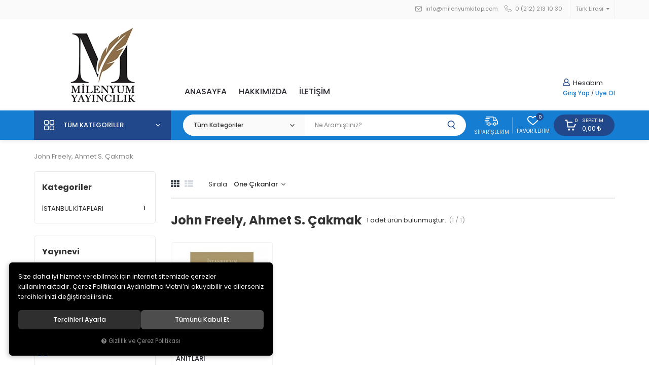

--- FILE ---
content_type: text/html; charset=UTF-8
request_url: https://www.milenyumkitap.com/gokcen-adar
body_size: 125427
content:
<!DOCTYPE html>
<html lang="tr" data-dir="ltr">
<head>
	<!-- Tema 08 -->
	<meta name="viewport" content="width=device-width, initial-scale=1.0, maximum-scale=1.0, user-scalable=no">
	<meta http-equiv="Content-Type" content="text/html; charset=utf-8">
	<!--[if lt IE 9]>
	<script src="//www.milenyumkitap.com/themes/cdn/v2/scripts/html5shiv.min.js"></script>
	<script src="//www.milenyumkitap.com/themes/cdn/v2/scripts/respond.min.js"></script>
	<![endif]-->
	<meta property="og:title" content="John Freely, Ahmet S. Çakmak">
	<meta property="og:description" content="John Freely, Ahmet S. Çakmak">
	<meta name="description" content="Online Satış Mağazası">
	<meta name="keywords" content="">
	<meta name="robots" content="index,follow">
	<meta name="author" content="www.milenyumkitap.com">
	<meta name="msvalidate.01" content="">
	<meta name="yandex-verification" content="">
	<link rel="icon" href="//www.milenyumkitap.com/UserFiles/Fotograflar/favicon.png">
	<title>John Freely, Ahmet S. Çakmak</title>
	<link rel="canonical" href="https://www.milenyumkitap.com/gokcen-adar">
	<script>var curl = 'http://www.milenyumkitap.com', ModulName = 'Urun', ccurl = '//www.milenyumkitap.com', cdn = '//www.milenyumkitap.com/themes/cdn', VarsayilanResim = '//www.milenyumkitap.com/UserFiles/Fotograflar/thumbs/11-gorsel-hazirlaniyor-noimage.png', ParaBirimi = 'TRY', site = {"curl":"http:\/\/www.milenyumkitap.com","ModulName":"Urun","ccurl":"\/\/www.milenyumkitap.com","cdn":"\/\/www.milenyumkitap.com\/themes\/cdn","VarsayilanResim":"\/\/www.milenyumkitap.com\/UserFiles\/Fotograflar\/thumbs\/11-gorsel-hazirlaniyor-noimage.png","GecerliDil":"tr","VaryasyonlariListele":"0","ParaBirimi":"TRY","ParaBirimiSolIkon":"","ParaBirimiSagIkon":"<i class='fa fa-try'><\/i>","StokTakibi":"1","domain":"milenyumkitap.com","StoksuzFiyat":"0","GecerliUlke":null,"GecerliIl":null,"GecerliIlce":null,"GecerliMahalle":null,"mobil":false,"teklif":"0","AnonimFiyatGosterme":"0","isUser":false,"VEtiket":[],"kurye":"0","lurl":"\/\/www.milenyumkitap.com","GecerliBolge":null,"yuvarlama":"0","CerezMesaji":1,"cookies":{"google_ga":"cookies.marketing","google_ga4":"cookies.marketing","google_gtm":"cookies.marketing","criteo":"cookies.marketing","facebook_pixel":"cookies.marketing","google_adwords":"false"},"ayniSepet":false,"gucluSifre":0,"dhl":"0","google_ga":"","google_ga4":"","google_gtm":"","google_adwords":null,"firma":"M\u0130LENYUM YAYINCILIK","firmaKisa":"milenyumkitap","adresHarita":"0","stoksuzUrunNoIndex":0,"theme":"milenyumkitap"}, uye = {"mail":null,"adsoyad":null,"grup_id":null,"telif":0,"unvan":null,"vergi_no":null,"vergi_dairesi":null,"tckn":null,"tip":null,"nakitpuan":0,"nakitpuan_string":null,"smsIzin":null,"mailIzin":null,"bulten":null,"telefon":null}; var dil = {"cerezmesajitext":null,"cerezmesajikabul":null,"cerez1":"\u00c7erez Tercihleriniz"};</script>
	<script src="//www.milenyumkitap.com/themes/cdn/v2/jquery-3.6.0/jquery-3.6.0.min.js"></script>
	<script src="//www.milenyumkitap.com/themes/cdn/v2/scripts/kvkk.cookie.min.js?v=50916"></script>
	<link rel="stylesheet" href="//www.milenyumkitap.com/themes/cdn/v2/fonts/poppins/poppins.min.css">
	<link rel="stylesheet" href="//www.milenyumkitap.com/themes/cdn/v2/fonts/font-awesome/font-awesome.min.css">
	<link rel="stylesheet" href="//www.milenyumkitap.com/themes/milenyumkitap/css/css.demeti.min.css?v=50916">
	<link rel="stylesheet" href="//www.milenyumkitap.com/themes/milenyumkitap/css/animations.min.css"><script>
var SecilebilirUlkeler=1;
</script>
</head>
<body class="Urun">
<div class="top">
	<div class="container">
		<p class="top-text"></p>
				<div class="lc dropdown">
			<div class="dropdown-toggle" type="button" data-toggle="dropdown"></div>
			<div class="dropdown-menu">
				
								<p>Para Birimi Seçiniz</p>
				<ul class="currency">
										<li data-value="1"><label class="ParaBirimiDegistir" data-currency="TRY">Türk Lirası</label></li>
					
					<li data-value="0"><label class="ParaBirimiDegistir" data-currency="USD">DOLAR</label></li>
					
					<li data-value="0"><label class="ParaBirimiDegistir" data-currency="EUR">EURO</label></li>
					
				</ul>
				
			</div>
		</div>
		

		
		<ul class="top-info">
			<li><a href="mailto:info@milenyumkitap.com"><svg><use xlink:href="#envelope"></use></svg> info@milenyumkitap.com</a></li>
			<li class="phone" data-number="0 (212) 213 10 30"><a href="tel:+yyy" class="phone" data-number="0 (212) 213 10 30"><svg><use xlink:href="#telephone"></use></svg> 0 (212) 213 10 30</a></li>
		</ul>
	</div>
</div>
<header>
	<div class="container">
		<div class="header-nav-toggle" data-toggle="header-nav">
			<svg><use xlink:href="#header-menu"></use></svg>
		</div>
		<div class="logo">
			<a href="//www.milenyumkitap.com"><img src="//www.milenyumkitap.com/UserFiles/Fotograflar/2548-milenyum-logo-jpg-milenyum-logo.jpg" width="150" height="150" alt="John Freely, Ahmet S. Çakmak"></a>
		</div>
				<div class="account" data-status="0" data-toggle-id="account">
			<strong><svg><use xlink:href="#user"></use></svg> Hesabım</strong>
			<a href="//www.milenyumkitap.com/giris">Giriş Yap</a> / <a href="//www.milenyumkitap.com/yeni-uye">Üye Ol</a>
		</div>
		
		
		<div class="search-toggle" data-toggle="search">
			<svg><use xlink:href="#search"></use></svg>
		</div>
		<div class="header-nav" data-toggle-id="header-nav">
			<div class="title" data-toggle="header-nav">
				<svg><use xlink:href="#back"></use></svg>
			</div>
			
<ul>
	
	<li>
		<a href="https://www.milenyumkitap.com/anasayfa" target="_self">ANASAYFA</a>
		
	</li>
	
	<li>
		<a href="https://www.milenyumkitap.com/hakkimizda" target="_self">HAKKIMIZDA</a>
		
	</li>
	
	<li>
		<a href="https://www.milenyumkitap.com/iletisim" target="_self">İLETİŞİM</a>
		
	</li>
	
</ul>

			<div class="header-nav-mobile">
				<ul class="top-info">
					<li><a href="mailto:info@milenyumkitap.com"><svg><use xlink:href="#envelope"></use></svg> info@milenyumkitap.com</a></li>
					<li class="phone" data-number="0 (212) 213 10 30"><a href="tel:+yyy" class="phone" data-number="0 (212) 213 10 30"><svg><use xlink:href="#telephone"></use></svg> 0 (212) 213 10 30</a></li>
				</ul>
			</div>
		</div>
	</div>
</header>
<nav class="main-nav">
	<div class="container">
		<div class="categories-nav">
    <div class="title" data-toggle="categories">
        <svg><use xlink:href="#menu"></use></svg>
        <div class="text hidden-xs">Tüm Kategoriler</div>
        <div class="text visible-xs">Kategoriler</div>
    </div>
    <div class="content" data-toggle-id="categories">
        <div class="title" data-toggle="categories">
            <svg><use xlink:href="#back"></use></svg>
            <div class="text">Tüm Kategoriler</div>
        </div>
        <ul>
                        <li class="top-cat" data-image="">
                <a href="https://www.milenyumkitap.com/arkeoloji" data-id="34">ARKEOLOJİ</a>
                
            </li>
            
            <li class="top-cat" data-image="">
                <a href="https://www.milenyumkitap.com/ataturk-kitapligi" data-id="51">ATATÜRK KİTAPLARI</a>
                
            </li>
            
            <li class="top-cat" data-image="">
                <a href="https://www.milenyumkitap.com/cocuk-kitaplari" data-id="30">ÇOCUK KİTAPLARI</a>
                
            </li>
            
            <li class="top-cat" data-image="">
                <a href="https://www.milenyumkitap.com/edebiyat" data-id="31">EDEBİYAT</a>
                
            </li>
            
            <li class="top-cat" data-image="">
                <a href="https://www.milenyumkitap.com/fotograf" data-id="32">FOTOĞRAF</a>
                
            </li>
            
            <li class="top-cat" data-image="">
                <a href="https://www.milenyumkitap.com/grafik-kitaplari" data-id="57">GRAFİK KİTAPLARI</a>
                
            </li>
            
            <li class="top-cat" data-image="">
                <a href="https://www.milenyumkitap.com/hobi" data-id="55">HOBİ</a>
                
            </li>
            
            <li class="top-cat" data-image="">
                <a href="https://www.milenyumkitap.com/ingilizce-kitaplar" data-id="52">İNGİLİZCE KİTAPLAR</a>
                                <i class="fa fa-angle-down" aria-hidden="true"></i>
                <div class="sub-nav">
                    <div class="back">
                        <svg><use xlink:href="#back"></use></svg>
                        <div class="text"></div>
                        <div class="close"><svg><use xlink:href="#close"></use></svg></div>
                    </div>
                    
                    <ul class="list">
                                                <li>
                            <a href="https://www.milenyumkitap.com/ingilizce" data-id="54">İngilizce</a>
                            
                        </li>
                        
                        <li>
                            <a href="https://www.milenyumkitap.com/turkce-ingilizce" data-id="53">Türkçe - İngilizce</a>
                            
                        </li>
                        
                    </ul>
                </div>
                
            </li>
            
            <li class="top-cat" data-image="">
                <a href="https://www.milenyumkitap.com/istanbul-kitaplari" data-id="48">İSTANBUL KİTAPLARI</a>
                
            </li>
            
            <li class="top-cat" data-image="">
                <a href="https://www.milenyumkitap.com/kent-ve-gezi-kitaplari" data-id="36">KENT VE GEZİ KİTAPLARI</a>
                
            </li>
            
            <li class="top-cat" data-image="">
                <a href="https://www.milenyumkitap.com/koleksiyon-kitaplar" data-id="49">KOLEKSİYON KİTAPLAR</a>
                
            </li>
            
            <li class="top-cat" data-image="">
                <a href="https://www.milenyumkitap.com/mimari" data-id="35">MİMARİ</a>
                
            </li>
            
            <li class="top-cat" data-image="">
                <a href="https://www.milenyumkitap.com/moda-tekstil" data-id="60">MODA-TEKSTİL</a>
                
            </li>
            
            <li class="top-cat" data-image="">
                <a href="https://www.milenyumkitap.com/muzik" data-id="47">MÜZİK</a>
                
            </li>
            
            <li class="top-cat" data-image="">
                <a href="https://www.milenyumkitap.com/sahafiye-kitap" data-id="58">SAHAF</a>
                
            </li>
            
            <li class="top-cat" data-image="">
                <a href="https://www.milenyumkitap.com/sanat" data-id="37">SANAT</a>
                                <i class="fa fa-angle-down" aria-hidden="true"></i>
                <div class="sub-nav">
                    <div class="back">
                        <svg><use xlink:href="#back"></use></svg>
                        <div class="text"></div>
                        <div class="close"><svg><use xlink:href="#close"></use></svg></div>
                    </div>
                    
                    <ul class="list">
                                                <li>
                            <a href="https://www.milenyumkitap.com/ebru" data-id="45">Ebru</a>
                            
                        </li>
                        
                        <li>
                            <a href="https://www.milenyumkitap.com/hat" data-id="41">Hat</a>
                            
                        </li>
                        
                        <li>
                            <a href="https://www.milenyumkitap.com/minyatur" data-id="39">Minyatür</a>
                            
                        </li>
                        
                        <li>
                            <a href="https://www.milenyumkitap.com/resim" data-id="38">Resim</a>
                            
                        </li>
                        
                        <li>
                            <a href="https://www.milenyumkitap.com/sanat-kitaplari" data-id="44">Sanat Kitapları</a>
                            
                        </li>
                        
                        <li>
                            <a href="https://www.milenyumkitap.com/seramik-cini" data-id="42">Seramik-Çini</a>
                            
                        </li>
                        
                        <li>
                            <a href="https://www.milenyumkitap.com/sergi-kitaplari" data-id="43">Sergi Kitapları</a>
                            
                        </li>
                        
                        <li>
                            <a href="https://www.milenyumkitap.com/tezhip" data-id="40">Tezhip</a>
                            
                        </li>
                        
                    </ul>
                </div>
                
            </li>
            
            <li class="top-cat" data-image="">
                <a href="https://www.milenyumkitap.com/sinema" data-id="59">SİNEMA</a>
                
            </li>
            
            <li class="top-cat" data-image="">
                <a href="https://www.milenyumkitap.com/tarih" data-id="50">TARİH-İNCELEME VE ARAŞTIRMA</a>
                
            </li>
            
            <li class="top-cat" data-image="">
                <a href="https://www.milenyumkitap.com/yemek-kitaplari" data-id="46">YEMEK KİTAPLARI</a>
                
            </li>
            
            <li class="all-categories">
                <a href="//www.milenyumkitap.com/kategoriler">Tüm Kategorileri Gör</a>
            </li>
        </ul>
    </div>
</div>

		<script>var KategoriID = "", MarkaID = "";</script>
<div class="search" data-toggle-id="search">
	<form id="AramaForm" action="/arama">
    <div class="filter-icon"><svg><use xlink:href="#filter-icon"></use></svg></div>
    <select name="Kategori" class="form-control">
        <option value="0">Tüm Kategoriler</option>
                <option value="34">ARKEOLOJİ</option>
        
        <option value="51">ATATÜRK KİTAPLARI</option>
        
        <option value="30">ÇOCUK KİTAPLARI</option>
        
        <option value="31">EDEBİYAT</option>
        
        <option value="32">FOTOĞRAF</option>
        
        <option value="57">GRAFİK KİTAPLARI</option>
        
        <option value="55">HOBİ</option>
        
        <option value="52">İNGİLİZCE KİTAPLAR</option>
        
        <option value="48">İSTANBUL KİTAPLARI</option>
        
        <option value="36">KENT VE GEZİ KİTAPLARI</option>
        
        <option value="49">KOLEKSİYON KİTAPLAR</option>
        
        <option value="35">MİMARİ</option>
        
        <option value="60">MODA-TEKSTİL</option>
        
        <option value="47">MÜZİK</option>
        
        <option value="58">SAHAF</option>
        
        <option value="37">SANAT</option>
        
        <option value="59">SİNEMA</option>
        
        <option value="50">TARİH-İNCELEME VE ARAŞTIRMA</option>
        
        <option value="46">YEMEK KİTAPLARI</option>
        
    </select>
    <input type="text" name="Keyword" class="form-control" id="Kelime" value="" tabindex="1" autocomplete="off" placeholder="Ne Aramıştınız?">
    <button id="SearchFormButton" class="btn btn-sm"><svg><use xlink:href="#search"></use></svg></button>
  </form>
  <div class="close" data-toggle="search">
    <svg><use xlink:href="#close"></use></svg>
  </div>
</div>

		<div class="nav-side">
			<div class="account-toggle" data-toggle="account">
				<div class="icon">
					<svg><use xlink:href="#user"></use></svg>
				</div>
				<div class="text">Hesabım</div>
			</div>
			<a href="//www.milenyumkitap.com/siparis-gecmisi.html" class="orders">
				<div class="icon">
					<svg><use xlink:href="#truck"></use></svg>
				</div>
				<div class="text">Siparişlerim</div>
			</a>
			<a href="//www.milenyumkitap.com/Favoriler" class="favourites">
				<div class="icon">
					<svg><use xlink:href="#heart"></use></svg>
					<div class="amount">0</div>
				</div>
				<div class="text">Favorilerim</div>
			</a>
			<div class="cart dropdown">
				<div class="dropdown-toggle" data-toggle="cart">
					<div class="icon">
						<svg><use xlink:href="#shopping-cart"></use></svg>
						<div class="amount"></div>
					</div>
					<div class="text">
						<div class="title">Sepetim</div>
						<div class="total"></div>
					</div>
				</div>
				<div class="dropdown-menu" data-toggle-id="cart">
					<div class="title" data-toggle="cart">
						<svg><use xlink:href="#back"></use></svg>
						<div class="text">Sepetim</div>
					</div>
					<div class="sepete-eklendi-mesaj"></div>
					<div class="cart-content"></div>
				</div>
			</div>
		</div>
	</div>
</nav>
<div class="nav-backdrop"></div>
<script>
	var TemaCevirileri = '{"StokDurumuYok":"TÜKENDİ","Toplam":"Toplam","Adet":"Adet","Sil":"Sil","AlisveriseDevamEt":"Alışverişe devam et","SiparisiTamamla":"Siparişi Tamamla","SepetinizBos":"Sepetinizde ürün bulunamadı."}',
		turl = '//www.milenyumkitap.com/themes/milenyumkitap',
		FiltreOtomatikCalistir = 1,
		HataMesaji = 2;
	TemaCevirileri = (TemaCevirileri && TemaCevirileri != undefined ? $.parseJSON(TemaCevirileri) : $.parseJSON('{}'));
</script>


<div class="product-list-wrapper">
	<div class="container">
    <div class="breadcrumb">
	<ul class="list-unstyled">
				<li><a href="https://www.milenyumkitap.com"><span>Ana Sayfa</span></a></li>
		<li class="last"><a href="https://www.milenyumkitap.com/gokcen-adar"><h1>John Freely, Ahmet S. Çakmak</h1></a></li>
	</ul>
</div>
		<div class="theme-row">
			<div class="theme-content-col">
				<script>var curl = "http://www.milenyumkitap.com", ModulName = "Urun", SelectedOrderBy = "", soldOut = "Tükendi";</script>
<script src="//www.milenyumkitap.com/themes/cdn/v2/scripts/urun.liste.min.js?v=50916"></script>





<div class="category-detail"></div>

<div class="page-options">
	<a data-toggle="filterForm" class="filter-button">Filtrele <svg><use xlink:href="#filter-icon"></use></svg></a>
	<div class="view-style">
		<span id="grid" class="active"><i class="fa fa-th" aria-hidden="true"></i></span>
		<span id="list"><i class="fa fa-th-list" aria-hidden="true"></i></span>
	</div>
  <div class="order-by">
    <label for="OrderBySelect">Sırala</label>
    <select id="OrderBySelect" name="OrderBySelect" class="form-control">
      <option value="">Öne Çıkanlar</option>
      <option id="OrderByEnYeni" value="OrderByEnYeni" data-value="0">En Yeniler</option>
            <option id="OrderBySatis" value="OrderBySatis" data-value="0">Çok Satanlar</option>
      
            <option id="OrderByFiyatArtan" value="OrderByFiyatArtan" data-value="0">Artan Fiyat</option>
      <option id="OrderByFiyatAzalan" value="OrderByFiyatAzalan" data-value="0">Azalan Fiyat</option>
      
            <option id="OrderByIndirim" value="OrderByIndirim" data-value="0">İndirimdekiler</option>
      
      <option id="az" value="az" data-value="0">A'dan Z'ye</option>
      <option id="za" value="za" data-value="0">Z'den A'ya</option>
    </select>
  </div>
</div>
<div class="page-title">
	<p><span class="total">1</span> adet ürün bulunmuştur.</p>
</div>

<div class="product-list">
	<div class="row">
				<div class="col-xs-6 col-sm-4 col-md-4 col-lg-3">
			<div class="product-item">
	<div class="min-price"></div>
	<div class="product-item-inner">
		<div class="image">
			<a href="https://www.milenyumkitap.com/istanbul-un-bizans-anitlari" class="image-inner">
				<div class="lazy loading"><img src="//www.milenyumkitap.com/themes/cdn/images/hipotenus/placeholder.gif" data-src="//www.milenyumkitap.com/UserFiles/Fotograflar/thumbs/1886-3935-buyuk-jpg-3935-buyuk.jpg" width="235" height="235" class="b-lazy" alt="İSTANBUL'UN BİZANS ANITLARI"></div>
				
			</a>
      
      
            <div class="stock-info">Stok Durumu: <span class="green">VAR</span></div>
      <ul class="buttons">
        <li class="show-more"><a href="https://www.milenyumkitap.com/istanbul-un-bizans-anitlari" class="more"><svg><use xlink:href="#search"></use></svg></a></li>
        <li class="add-to-fav"><button class="FavoriEkleSilButton" data-param="FavorilereEkle" data-type="1" data-urun-id="1185"><svg><use xlink:href="#heart"></use></svg></button></li>
        <li class="add-to-cart"><button class="SepeteEkleButton" data-urun-id="1185"><svg><use xlink:href="#shopping-cart"></use></svg><span class="text">Sepete Ekle</span></button></li>
      </ul>
      
      
		</div>
		<ul class="labels">
			<li class="yeni" data-value="0"><span>Yeni</span></li>
			<li class="kampanya" data-value="0"><span>Kampanya</span></li>
			<li class="ucretsiz-kargo" data-value="1"><span>Ücretsiz Kargo</span></li>
		</ul>
		<div class="detail">
      <div class="detail-inner">
                <a href="https://www.milenyumkitap.com/yapi-kredi-kultur-sanat" class="brand">Yapı Kredi Kültür Sanat</a>
        
        <a href="https://www.milenyumkitap.com/istanbul-un-bizans-anitlari" class="name">İSTANBUL'UN BİZANS ANITLARI</a>
        <p class="desc"></p>
      </div>
      <div class="price">
        
                <div class="last-price">5.200,00<i class='fa fa-try'></i></div>
        
        
        
        
        <div class="min-price"></div>
      </div>
		</div>
	</div>
</div>
		</div>
		
	</div>
	
</div>



<div class="leftcol-banner-wrapper hide">
  

          
        </div>
			</div>
			<div class="theme-nav-col">
				<script src="//www.milenyumkitap.com/themes/cdn/v2/scripts/filtre.v1.min.js?v=50916"></script>
<form action="" method="get" id="filterForm" data-pagetype="2">
	<input type="hidden" name="OrderBy" value="" readonly>
	<div class="panel-group filter-container">
		<div class="panel">
			<div class="panel-heading">
				<h4 class="panel-title">Filtrele</h4>
				<a data-toggle="collapse" href="#filter"><i class="fa fa-bars"></i></a>
			</div>
			<div id="filter" class="panel-collapse collapse">
				<div class="panel-body">
										<div class="panel panel-item categories">
						<div class="panel-heading">
							<h4 class="panel-title">Kategoriler</h4>
							<a data-toggle="collapse" href="#categories"><i class="fa fa-angle-down" aria-hidden="true"></i></a>
						</div>
						<div id="categories" class="panel-collapse collapse in">
							<div class="panel-body">
								<ul class="list-unstyled">
																		<li><a href="https://www.milenyumkitap.com/istanbul-kitaplari" data-value="48" data-count="(1)">İSTANBUL KİTAPLARI</a></li>
								</ul>
							</div>
						</div>
					</div>
										<div class="panel panel-item brands">
						<div class="panel-heading">
							<h4 class="panel-title">Yayınevi</h4>
							<a data-toggle="collapse" href="#brands"><i class="fa fa-angle-down" aria-hidden="true"></i></a>
						</div>
						<div id="brands" class="panel-collapse collapse in">
							<div class="panel-body">
								<ul class="list-unstyled">
																		<li><label for="marka_112"><input type="checkbox" name="marka[]" id="marka_112" value="112" > Yapı Kredi Kültür Sanat <span class="number">(1)</span></label></li>
								</ul>
							</div>
						</div>
					</div>
										<div class="panel panel-item prices">
						<div class="panel-heading">
							<h4 class="panel-title">Fiyat Aralığı</h4>
							<a data-toggle="collapse" href="#prices"><i class="fa fa-angle-down" aria-hidden="true"></i></a>
						</div>
						<div id="prices" class="panel-collapse collapse in">
							<div class="panel-body">
								<div class="price-range">
									<div class="range">
										<span class="min_val">5200</span>
										<span class="max_val">5200</span>
										<input type="hidden" class="min_value" value="5200" id="EnDusukFiyatLimit">
										<input type="hidden" class="max_value" value="5200" id="EnYuksekFiyatLimit">
										<input type="hidden" name="EnDusukFiyat" id="EnDusukFiyat" value="5200" placeholder="5200">
										<input type="hidden" name="EnYuksekFiyat" id="EnYuksekFiyat" value="5200" placeholder="5200">
										<input class="para_birimi" type="hidden" value="" id="ParaBirimi">
									</div>
									<div id="slider"></div>
								</div>
							</div>
						</div>
					</div>
					
					<button type="button" class="btn hide" id="filterTrigger">Filtrele</button>
					<button type="button" class="btn hide" id="filterReset">Filtre Temizle</button>
				</div>
			</div>
		</div>
	</div>
  	<!--<input type="hidden" name="KeywordFiltre" value="" readonly>-->
</form>

				<div class="leftcol-products">
	<h3>Yeni Gelenler</h3>
	<div class="leftcol-products-area">
				<div class="item">
			
<div class="product-item-horizontal">
	<div class="image">
		<a href="https://www.milenyumkitap.com/gelimli-gidimli-dunya" class="image-wrapper">
			<div class="lazy loading"><img src="//www.milenyumkitap.com/themes/cdn/images/hipotenus/placeholder.gif" data-src="//www.milenyumkitap.com/UserFiles/Fotograflar/thumbs/3562-gelimli-gidimli-dunya-img-6391.jpg" width="100" height="100" class="b-lazy" alt="GELİMLİ GİDİMLİ DÜNYA"></div>
		</a>
	</div>
	<div class="detail">
		
		<a href="https://www.milenyumkitap.com/gelimli-gidimli-dunya" class="name">GELİMLİ GİDİMLİ DÜNYA</a>
		<div class="price">
			
						<div class="last-price">1.200,00<i class='fa fa-try'></i></div>
			
			
			
			
		</div>
	</div>
</div>
		</div>
		
		<div class="item">
			
<div class="product-item-horizontal">
	<div class="image">
		<a href="https://www.milenyumkitap.com/hattat-seyh-abdulaziz-rif" class="image-wrapper">
			<div class="lazy loading"><img src="//www.milenyumkitap.com/themes/cdn/images/hipotenus/placeholder.gif" data-src="//www.milenyumkitap.com/UserFiles/Fotograflar/thumbs/3561-hattat-seyh-abdulaziz-rif-6zoz4atvb2-large.jpg" width="100" height="100" class="b-lazy" alt="HATTAT ŞEYH ABDÜLAZİZ RİFÂÎ"></div>
		</a>
	</div>
	<div class="detail">
				<a href="https://www.milenyumkitap.com/kubbealti-akademisi-kultur-ve-sanat-vakfi" class="brand">Kubbealtı Akademisi Kültür ve Sanat Vakfı</a>
		
		<a href="https://www.milenyumkitap.com/hattat-seyh-abdulaziz-rif" class="name">HATTAT ŞEYH ABDÜLAZİZ RİFÂÎ</a>
		<div class="price">
						<div class="discounted-price">2.200,00<i class='fa fa-try'></i></div>
			<div class="old-price">2.750,00<i class='fa fa-try'></i></div>
			
			
			
			
			
		</div>
	</div>
</div>
		</div>
		
		<div class="item">
			
<div class="product-item-horizontal">
	<div class="image">
		<a href="https://www.milenyumkitap.com/tezhip-sanatinda-rumi" class="image-wrapper">
			<div class="lazy loading"><img src="//www.milenyumkitap.com/themes/cdn/images/hipotenus/placeholder.gif" data-src="//www.milenyumkitap.com/UserFiles/Fotograflar/thumbs/3549-tezhip-sanatinda-rumi-photo-2025-09-23-12-58-15.jpg" width="100" height="100" class="b-lazy" alt="TEZHİP SANATINDA RUMİ"></div>
		</a>
	</div>
	<div class="detail">
				<a href="https://www.milenyumkitap.com/mist-yayincilik" class="brand">Mist Yayıncılık</a>
		
		<a href="https://www.milenyumkitap.com/tezhip-sanatinda-rumi" class="name">TEZHİP SANATINDA RUMİ</a>
		<div class="price">
						<div class="discounted-price">2.502,40<i class='fa fa-try'></i></div>
			<div class="old-price">3.200,00<i class='fa fa-try'></i></div>
			
			
			
			
			
		</div>
	</div>
</div>
		</div>
		
		<div class="item">
			
<div class="product-item-horizontal">
	<div class="image">
		<a href="https://www.milenyumkitap.com/mimar-kemalettin-anma-programi-dizisi" class="image-wrapper">
			<div class="lazy loading"><img src="//www.milenyumkitap.com/themes/cdn/images/hipotenus/placeholder.gif" data-src="//www.milenyumkitap.com/UserFiles/Fotograflar/thumbs/3545-mimar-kemalettin-anma-programi-dizisi-3946dafd-1f3e-4ff5-ae78-0a059623efae.jpg" width="100" height="100" class="b-lazy" alt="MİMAR KEMALETTİN ANMA PROGRAMI DİZİSİ"></div>
		</a>
	</div>
	<div class="detail">
		
		<a href="https://www.milenyumkitap.com/mimar-kemalettin-anma-programi-dizisi" class="name">MİMAR KEMALETTİN ANMA PROGRAMI DİZİSİ</a>
		<div class="price">
			
						<div class="last-price">3.500,00<i class='fa fa-try'></i></div>
			
			
			
			
		</div>
	</div>
</div>
		</div>
		
		<div class="item">
			
<div class="product-item-horizontal">
	<div class="image">
		<a href="https://www.milenyumkitap.com/suheyl-unver-in-arsivinden" class="image-wrapper">
			<div class="lazy loading"><img src="//www.milenyumkitap.com/themes/cdn/images/hipotenus/placeholder.gif" data-src="//www.milenyumkitap.com/UserFiles/Fotograflar/thumbs/3543-suheyl-unver-in-arsivinden-hksrvt91pw-large.jpg" width="100" height="100" class="b-lazy" alt="SÜHEYL ÜNVER'İN ARŞİVİNDEN"></div>
		</a>
	</div>
	<div class="detail">
				<a href="https://www.milenyumkitap.com/kubbealti-akademisi-kultur-ve-sanat-vakfi" class="brand">Kubbealtı Akademisi Kültür ve Sanat Vakfı</a>
		
		<a href="https://www.milenyumkitap.com/suheyl-unver-in-arsivinden" class="name">SÜHEYL ÜNVER'İN ARŞİVİNDEN</a>
		<div class="price">
						<div class="discounted-price">4.400,00<i class='fa fa-try'></i></div>
			<div class="old-price">5.500,00<i class='fa fa-try'></i></div>
			
			
			
			
			
		</div>
	</div>
</div>
		</div>
		
	</div>
</div>

			</div>
		</div>
		<div class="category-products">
	<h3>Bu Kategorideki En Çok Satanlar</h3>
	<div class="products-carousel">
				<div class="item">
			<div class="product-item">
	<div class="min-price"></div>
	<div class="product-item-inner">
		<div class="image">
			<a href="https://www.milenyumkitap.com/tezhip-yolculugu" class="image-inner">
				<div class="lazy loading"><img src="//www.milenyumkitap.com/themes/cdn/images/hipotenus/placeholder.gif" data-src="//www.milenyumkitap.com/UserFiles/Fotograflar/thumbs/2574-tezhip-yolculugu-photo-2020-10-29-09-44-53-jpg-photo-2020-10-29-09-44-53.jpg" width="235" height="235" class="b-lazy" alt="TEZHİP YOLCULUĞU"></div>
				
			</a>
      
      
            <div class="stock-info">Stok Durumu: <span class="green">VAR</span></div>
      <ul class="buttons">
        <li class="show-more"><a href="https://www.milenyumkitap.com/tezhip-yolculugu" class="more"><svg><use xlink:href="#search"></use></svg></a></li>
        <li class="add-to-fav"><button class="FavoriEkleSilButton" data-param="FavorilereEkle" data-type="" data-urun-id="1649"><svg><use xlink:href="#heart"></use></svg></button></li>
        <li class="add-to-cart"><button class="SepeteEkleButton" data-urun-id="1649"><svg><use xlink:href="#shopping-cart"></use></svg><span class="text">Sepete Ekle</span></button></li>
      </ul>
      
      
		</div>
		<ul class="labels">
			<li class="yeni" data-value="0"><span>Yeni</span></li>
			<li class="kampanya" data-value="1"><span>Kampanya</span></li>
			<li class="ucretsiz-kargo" data-value="0"><span>Ücretsiz Kargo</span></li>
		</ul>
		<div class="detail">
      <div class="detail-inner">
                <a href="https://www.milenyumkitap.com/mist-yayincilik" class="brand">Mist Yayıncılık</a>
        
        <a href="https://www.milenyumkitap.com/tezhip-yolculugu" class="name">TEZHİP YOLCULUĞU</a>
        <p class="desc"></p>
      </div>
      <div class="price">
                <div class="discounted-price">2.080,00<i class='fa fa-try'></i></div>
        <div class="old-price">2.600,00<i class='fa fa-try'></i></div>
        <div class="discount">%20</div>
        
        
        
        
        
        <div class="min-price"></div>
      </div>
		</div>
	</div>
</div>
		</div>
		
		<div class="item">
			<div class="product-item">
	<div class="min-price"></div>
	<div class="product-item-inner">
		<div class="image">
			<a href="https://www.milenyumkitap.com/harem-cinileri" class="image-inner">
				<div class="lazy loading"><img src="//www.milenyumkitap.com/themes/cdn/images/hipotenus/placeholder.gif" data-src="//www.milenyumkitap.com/UserFiles/Fotograflar/thumbs/3400-harem-cinileri-photo-2023-03-24-17-02-51.jpg" width="235" height="235" class="b-lazy" alt="HAREM ÇİNİLERİ"></div>
				
			</a>
      
      
            <div class="stock-info">Stok Durumu: <span class="green">VAR</span></div>
      <ul class="buttons">
        <li class="show-more"><a href="https://www.milenyumkitap.com/harem-cinileri" class="more"><svg><use xlink:href="#search"></use></svg></a></li>
        <li class="add-to-fav"><button class="FavoriEkleSilButton" data-param="FavorilereEkle" data-type="1" data-urun-id="2135"><svg><use xlink:href="#heart"></use></svg></button></li>
        <li class="add-to-cart"><button class="SepeteEkleButton" data-urun-id="2135"><svg><use xlink:href="#shopping-cart"></use></svg><span class="text">Sepete Ekle</span></button></li>
      </ul>
      
      
		</div>
		<ul class="labels">
			<li class="yeni" data-value="0"><span>Yeni</span></li>
			<li class="kampanya" data-value="0"><span>Kampanya</span></li>
			<li class="ucretsiz-kargo" data-value="0"><span>Ücretsiz Kargo</span></li>
		</ul>
		<div class="detail">
      <div class="detail-inner">
                <a href="https://www.milenyumkitap.com/mist-yayincilik" class="brand">Mist Yayıncılık</a>
        
        <a href="https://www.milenyumkitap.com/harem-cinileri" class="name">HAREM ÇİNİLERİ</a>
        <p class="desc"></p>
      </div>
      <div class="price">
                <div class="discounted-price">2.080,00<i class='fa fa-try'></i></div>
        <div class="old-price">2.600,00<i class='fa fa-try'></i></div>
        <div class="discount">%20</div>
        
        
        
        
        
        <div class="min-price"></div>
      </div>
		</div>
	</div>
</div>
		</div>
		
		<div class="item">
			<div class="product-item">
	<div class="min-price"></div>
	<div class="product-item-inner">
		<div class="image">
			<a href="https://www.milenyumkitap.com/klasik-devir-turk-tezyini-sanatlarinda-desen" class="image-inner">
				<div class="lazy loading"><img src="//www.milenyumkitap.com/themes/cdn/images/hipotenus/placeholder.gif" data-src="//www.milenyumkitap.com/UserFiles/Fotograflar/thumbs/2090-7084-buyuk-jpg-7084-buyuk.jpg" width="235" height="235" class="b-lazy" alt="KLASİK DEVİR TÜRK TEZYİNİ SANATLARINDA DESEN"></div>
				
			</a>
      
      
            <div class="stock-info">Stok Durumu: <span class="green">VAR</span></div>
      <ul class="buttons">
        <li class="show-more"><a href="https://www.milenyumkitap.com/klasik-devir-turk-tezyini-sanatlarinda-desen" class="more"><svg><use xlink:href="#search"></use></svg></a></li>
        <li class="add-to-fav"><button class="FavoriEkleSilButton" data-param="FavorilereEkle" data-type="1" data-urun-id="1328"><svg><use xlink:href="#heart"></use></svg></button></li>
        <li class="add-to-cart"><button class="SepeteEkleButton" data-urun-id="1328"><svg><use xlink:href="#shopping-cart"></use></svg><span class="text">Sepete Ekle</span></button></li>
      </ul>
      
      
		</div>
		<ul class="labels">
			<li class="yeni" data-value="0"><span>Yeni</span></li>
			<li class="kampanya" data-value="0"><span>Kampanya</span></li>
			<li class="ucretsiz-kargo" data-value="0"><span>Ücretsiz Kargo</span></li>
		</ul>
		<div class="detail">
      <div class="detail-inner">
                <a href="https://www.milenyumkitap.com/kubbealti-akademisi-kultur-ve-sanat-vakfi" class="brand">Kubbealtı Akademisi Kültür ve Sanat Vakfı</a>
        
        <a href="https://www.milenyumkitap.com/klasik-devir-turk-tezyini-sanatlarinda-desen" class="name">KLASİK DEVİR TÜRK TEZYİNİ SANATLARINDA DESEN</a>
        <p class="desc"></p>
      </div>
      <div class="price">
                <div class="discounted-price">1.360,00<i class='fa fa-try'></i></div>
        <div class="old-price">1.700,00<i class='fa fa-try'></i></div>
        <div class="discount">%20</div>
        
        
        
        
        
        <div class="min-price"></div>
      </div>
		</div>
	</div>
</div>
		</div>
		
		<div class="item">
			<div class="product-item">
	<div class="min-price"></div>
	<div class="product-item-inner">
		<div class="image">
			<a href="https://www.milenyumkitap.com/susleme-sanatlarinda-gecmeler" class="image-inner">
				<div class="lazy loading"><img src="//www.milenyumkitap.com/themes/cdn/images/hipotenus/placeholder.gif" data-src="//www.milenyumkitap.com/UserFiles/Fotograflar/thumbs/3529-susleme-sanatlarinda-gecmeler-maketler-gecmeler-02.jpg" width="235" height="235" class="b-lazy" alt="SÜSLEME SANATLARINDA GEÇMELER"></div>
				
			</a>
      
      
            <div class="stock-info">Stok Durumu: <span class="green">VAR</span></div>
      <ul class="buttons">
        <li class="show-more"><a href="https://www.milenyumkitap.com/susleme-sanatlarinda-gecmeler" class="more"><svg><use xlink:href="#search"></use></svg></a></li>
        <li class="add-to-fav"><button class="FavoriEkleSilButton" data-param="FavorilereEkle" data-type="1" data-urun-id="2162"><svg><use xlink:href="#heart"></use></svg></button></li>
        <li class="add-to-cart"><button class="SepeteEkleButton" data-urun-id="2162"><svg><use xlink:href="#shopping-cart"></use></svg><span class="text">Sepete Ekle</span></button></li>
      </ul>
      
      
		</div>
		<ul class="labels">
			<li class="yeni" data-value="0"><span>Yeni</span></li>
			<li class="kampanya" data-value="0"><span>Kampanya</span></li>
			<li class="ucretsiz-kargo" data-value="0"><span>Ücretsiz Kargo</span></li>
		</ul>
		<div class="detail">
      <div class="detail-inner">
                <a href="https://www.milenyumkitap.com/mist-yayincilik" class="brand">Mist Yayıncılık</a>
        
        <a href="https://www.milenyumkitap.com/susleme-sanatlarinda-gecmeler" class="name">SÜSLEME SANATLARINDA GEÇMELER</a>
        <p class="desc"></p>
      </div>
      <div class="price">
                <div class="discounted-price">1.080,00<i class='fa fa-try'></i></div>
        <div class="old-price">1.350,00<i class='fa fa-try'></i></div>
        <div class="discount">%20</div>
        
        
        
        
        
        <div class="min-price"></div>
      </div>
		</div>
	</div>
</div>
		</div>
		
		<div class="item">
			<div class="product-item">
	<div class="min-price"></div>
	<div class="product-item-inner">
		<div class="image">
			<a href="https://www.milenyumkitap.com/dua-taneleri-tesbih-kutulu" class="image-inner">
				<div class="lazy loading"><img src="//www.milenyumkitap.com/themes/cdn/images/hipotenus/placeholder.gif" data-src="//www.milenyumkitap.com/UserFiles/Fotograflar/thumbs/3194-dua-taneleri-tesbih-kutulu-dua-taneleri-tesbih-kutulu-.jpg" width="235" height="235" class="b-lazy" alt="DUA TANELERİ TESBİH (KUTULU)"></div>
				
			</a>
      
      
            <div class="stock-info">Stok Durumu: <span class="green">VAR</span></div>
      <ul class="buttons">
        <li class="show-more"><a href="https://www.milenyumkitap.com/dua-taneleri-tesbih-kutulu" class="more"><svg><use xlink:href="#search"></use></svg></a></li>
        <li class="add-to-fav"><button class="FavoriEkleSilButton" data-param="FavorilereEkle" data-type="1" data-urun-id="2037"><svg><use xlink:href="#heart"></use></svg></button></li>
        <li class="add-to-cart"><button class="SepeteEkleButton" data-urun-id="2037"><svg><use xlink:href="#shopping-cart"></use></svg><span class="text">Sepete Ekle</span></button></li>
      </ul>
      
      
		</div>
		<ul class="labels">
			<li class="yeni" data-value="0"><span>Yeni</span></li>
			<li class="kampanya" data-value="0"><span>Kampanya</span></li>
			<li class="ucretsiz-kargo" data-value="1"><span>Ücretsiz Kargo</span></li>
		</ul>
		<div class="detail">
      <div class="detail-inner">
        
        <a href="https://www.milenyumkitap.com/dua-taneleri-tesbih-kutulu" class="name">DUA TANELERİ TESBİH (KUTULU)</a>
        <p class="desc"></p>
      </div>
      <div class="price">
        
                <div class="last-price">5.000,00<i class='fa fa-try'></i></div>
        
        
        
        
        <div class="min-price"></div>
      </div>
		</div>
	</div>
</div>
		</div>
		
		<div class="item">
			<div class="product-item">
	<div class="min-price"></div>
	<div class="product-item-inner">
		<div class="image">
			<a href="https://www.milenyumkitap.com/tezhip-sanatinda-rumi" class="image-inner">
				<div class="lazy loading"><img src="//www.milenyumkitap.com/themes/cdn/images/hipotenus/placeholder.gif" data-src="//www.milenyumkitap.com/UserFiles/Fotograflar/thumbs/3549-tezhip-sanatinda-rumi-photo-2025-09-23-12-58-15.jpg" width="235" height="235" class="b-lazy" alt="TEZHİP SANATINDA RUMİ"></div>
				
			</a>
      
      
            <div class="stock-info">Stok Durumu: <span class="green">VAR</span></div>
      <ul class="buttons">
        <li class="show-more"><a href="https://www.milenyumkitap.com/tezhip-sanatinda-rumi" class="more"><svg><use xlink:href="#search"></use></svg></a></li>
        <li class="add-to-fav"><button class="FavoriEkleSilButton" data-param="FavorilereEkle" data-type="1" data-urun-id="2169"><svg><use xlink:href="#heart"></use></svg></button></li>
        <li class="add-to-cart"><button class="SepeteEkleButton" data-urun-id="2169"><svg><use xlink:href="#shopping-cart"></use></svg><span class="text">Sepete Ekle</span></button></li>
      </ul>
      
      
		</div>
		<ul class="labels">
			<li class="yeni" data-value="0"><span>Yeni</span></li>
			<li class="kampanya" data-value="0"><span>Kampanya</span></li>
			<li class="ucretsiz-kargo" data-value="0"><span>Ücretsiz Kargo</span></li>
		</ul>
		<div class="detail">
      <div class="detail-inner">
                <a href="https://www.milenyumkitap.com/mist-yayincilik" class="brand">Mist Yayıncılık</a>
        
        <a href="https://www.milenyumkitap.com/tezhip-sanatinda-rumi" class="name">TEZHİP SANATINDA RUMİ</a>
        <p class="desc"></p>
      </div>
      <div class="price">
                <div class="discounted-price">2.502,40<i class='fa fa-try'></i></div>
        <div class="old-price">3.200,00<i class='fa fa-try'></i></div>
        <div class="discount">%21</div>
        
        
        
        
        
        <div class="min-price"></div>
      </div>
		</div>
	</div>
</div>
		</div>
		
		<div class="item">
			<div class="product-item">
	<div class="min-price"></div>
	<div class="product-item-inner">
		<div class="image">
			<a href="https://www.milenyumkitap.com/lalezar-i-suheyli" class="image-inner">
				<div class="lazy loading"><img src="//www.milenyumkitap.com/themes/cdn/images/hipotenus/placeholder.gif" data-src="//www.milenyumkitap.com/UserFiles/Fotograflar/thumbs/2932-lalezar-i-suheyli-tarihimizde-lale-meraki-img-20210208-wa0001-jpg-img-20210208-wa0001.jpg" width="235" height="235" class="b-lazy" alt="LALEZAR-I SÜHEYLİ & TARİHİMİZDE LALE MERAKI"></div>
				
			</a>
      
      
            <div class="stock-info">Stok Durumu: <span class="green">VAR</span></div>
      <ul class="buttons">
        <li class="show-more"><a href="https://www.milenyumkitap.com/lalezar-i-suheyli" class="more"><svg><use xlink:href="#search"></use></svg></a></li>
        <li class="add-to-fav"><button class="FavoriEkleSilButton" data-param="FavorilereEkle" data-type="1" data-urun-id="1877"><svg><use xlink:href="#heart"></use></svg></button></li>
        <li class="add-to-cart"><button class="SepeteEkleButton" data-urun-id="1877"><svg><use xlink:href="#shopping-cart"></use></svg><span class="text">Sepete Ekle</span></button></li>
      </ul>
      
      
		</div>
		<ul class="labels">
			<li class="yeni" data-value="0"><span>Yeni</span></li>
			<li class="kampanya" data-value="0"><span>Kampanya</span></li>
			<li class="ucretsiz-kargo" data-value="0"><span>Ücretsiz Kargo</span></li>
		</ul>
		<div class="detail">
      <div class="detail-inner">
                <a href="https://www.milenyumkitap.com/albaraka" class="brand">Albaraka</a>
        
        <a href="https://www.milenyumkitap.com/lalezar-i-suheyli" class="name">LALEZAR-I SÜHEYLİ & TARİHİMİZDE LALE MERAKI</a>
        <p class="desc"></p>
      </div>
      <div class="price">
                <div class="discounted-price">312,00<i class='fa fa-try'></i></div>
        <div class="old-price">390,00<i class='fa fa-try'></i></div>
        <div class="discount">%20</div>
        
        
        
        
        
        <div class="min-price"></div>
      </div>
		</div>
	</div>
</div>
		</div>
		
		<div class="item">
			<div class="product-item">
	<div class="min-price"></div>
	<div class="product-item-inner">
		<div class="image">
			<a href="https://www.milenyumkitap.com/a-suheyl-unver-turk-evleri" class="image-inner">
				<div class="lazy loading"><img src="//www.milenyumkitap.com/themes/cdn/images/hipotenus/placeholder.gif" data-src="//www.milenyumkitap.com/UserFiles/Fotograflar/thumbs/1829-2890-buyuk-jpg-2890-buyuk.jpg" width="235" height="235" class="b-lazy" alt="A.SÜHEYL ÜNVER TÜRK EVLERİ"></div>
				
			</a>
      
      
            <div class="stock-info">Stok Durumu: <span class="green">VAR</span></div>
      <ul class="buttons">
        <li class="show-more"><a href="https://www.milenyumkitap.com/a-suheyl-unver-turk-evleri" class="more"><svg><use xlink:href="#search"></use></svg></a></li>
        <li class="add-to-fav"><button class="FavoriEkleSilButton" data-param="FavorilereEkle" data-type="1" data-urun-id="1134"><svg><use xlink:href="#heart"></use></svg></button></li>
        <li class="add-to-cart"><button class="SepeteEkleButton" data-urun-id="1134"><svg><use xlink:href="#shopping-cart"></use></svg><span class="text">Sepete Ekle</span></button></li>
      </ul>
      
      
		</div>
		<ul class="labels">
			<li class="yeni" data-value="0"><span>Yeni</span></li>
			<li class="kampanya" data-value="0"><span>Kampanya</span></li>
			<li class="ucretsiz-kargo" data-value="0"><span>Ücretsiz Kargo</span></li>
		</ul>
		<div class="detail">
      <div class="detail-inner">
                <a href="https://www.milenyumkitap.com/nakkas-tezyini-sanatlar-merkezi-yayinlari" class="brand">Nakkaş Tezyini Sanatlar Merkezi Yayınları</a>
        
        <a href="https://www.milenyumkitap.com/a-suheyl-unver-turk-evleri" class="name">A.SÜHEYL ÜNVER TÜRK EVLERİ</a>
        <p class="desc"></p>
      </div>
      <div class="price">
                <div class="discounted-price">722,50<i class='fa fa-try'></i></div>
        <div class="old-price">850,00<i class='fa fa-try'></i></div>
        <div class="discount">%15</div>
        
        
        
        
        
        <div class="min-price"></div>
      </div>
		</div>
	</div>
</div>
		</div>
		
		<div class="item">
			<div class="product-item">
	<div class="min-price"></div>
	<div class="product-item-inner">
		<div class="image">
			<a href="https://www.milenyumkitap.com/turk-tezyini-sanatlarinda-a-suheyl-unver-ve-yeni-terkipleri" class="image-inner">
				<div class="lazy loading"><img src="//www.milenyumkitap.com/themes/cdn/images/hipotenus/placeholder.gif" data-src="//www.milenyumkitap.com/UserFiles/Fotograflar/thumbs/1783-871-buyuk-jpg-871-buyuk.jpg" width="235" height="235" class="b-lazy" alt="TÜRK TEZYİNİ SANATLARINDA A. SÜHEYL ÜNVER VE YENİ TERKİPLERİ"></div>
				
			</a>
      
      
            <div class="stock-info">Stok Durumu: <span class="green">VAR</span></div>
      <ul class="buttons">
        <li class="show-more"><a href="https://www.milenyumkitap.com/turk-tezyini-sanatlarinda-a-suheyl-unver-ve-yeni-terkipleri" class="more"><svg><use xlink:href="#search"></use></svg></a></li>
        <li class="add-to-fav"><button class="FavoriEkleSilButton" data-param="FavorilereEkle" data-type="1" data-urun-id="1115"><svg><use xlink:href="#heart"></use></svg></button></li>
        <li class="add-to-cart"><button class="SepeteEkleButton" data-urun-id="1115"><svg><use xlink:href="#shopping-cart"></use></svg><span class="text">Sepete Ekle</span></button></li>
      </ul>
      
      
		</div>
		<ul class="labels">
			<li class="yeni" data-value="0"><span>Yeni</span></li>
			<li class="kampanya" data-value="0"><span>Kampanya</span></li>
			<li class="ucretsiz-kargo" data-value="0"><span>Ücretsiz Kargo</span></li>
		</ul>
		<div class="detail">
      <div class="detail-inner">
                <a href="https://www.milenyumkitap.com/nakkas-tezyini-sanatlar-merkezi-yayinlari" class="brand">Nakkaş Tezyini Sanatlar Merkezi Yayınları</a>
        
        <a href="https://www.milenyumkitap.com/turk-tezyini-sanatlarinda-a-suheyl-unver-ve-yeni-terkipleri" class="name">TÜRK TEZYİNİ SANATLARINDA A. SÜHEYL ÜNVER VE YENİ TERKİPLERİ</a>
        <p class="desc"></p>
      </div>
      <div class="price">
                <div class="discounted-price">1.200,00<i class='fa fa-try'></i></div>
        <div class="old-price">1.600,00<i class='fa fa-try'></i></div>
        <div class="discount">%25</div>
        
        
        
        
        
        <div class="min-price"></div>
      </div>
		</div>
	</div>
</div>
		</div>
		
		<div class="item">
			<div class="product-item">
	<div class="min-price"></div>
	<div class="product-item-inner">
		<div class="image">
			<a href="https://www.milenyumkitap.com/ali-en-naksibendi-er-rakim" class="image-inner">
				<div class="lazy loading"><img src="//www.milenyumkitap.com/themes/cdn/images/hipotenus/placeholder.gif" data-src="//www.milenyumkitap.com/UserFiles/Fotograflar/thumbs/1529-633-buyuk-jpg-633-buyuk.jpg" width="235" height="235" class="b-lazy" alt="ALİ EN NAKŞİBENDİ ER RAKIM"></div>
				
			</a>
      
      
            <div class="stock-info">Stok Durumu: <span class="green">VAR</span></div>
      <ul class="buttons">
        <li class="show-more"><a href="https://www.milenyumkitap.com/ali-en-naksibendi-er-rakim" class="more"><svg><use xlink:href="#search"></use></svg></a></li>
        <li class="add-to-fav"><button class="FavoriEkleSilButton" data-param="FavorilereEkle" data-type="1" data-urun-id="979"><svg><use xlink:href="#heart"></use></svg></button></li>
        <li class="add-to-cart"><button class="SepeteEkleButton" data-urun-id="979"><svg><use xlink:href="#shopping-cart"></use></svg><span class="text">Sepete Ekle</span></button></li>
      </ul>
      
      
		</div>
		<ul class="labels">
			<li class="yeni" data-value="0"><span>Yeni</span></li>
			<li class="kampanya" data-value="0"><span>Kampanya</span></li>
			<li class="ucretsiz-kargo" data-value="0"><span>Ücretsiz Kargo</span></li>
		</ul>
		<div class="detail">
      <div class="detail-inner">
                <a href="https://www.milenyumkitap.com/nakkas-tezyini-sanatlar-merkezi-yayinlari" class="brand">Nakkaş Tezyini Sanatlar Merkezi Yayınları</a>
        
        <a href="https://www.milenyumkitap.com/ali-en-naksibendi-er-rakim" class="name">ALİ EN NAKŞİBENDİ ER RAKIM</a>
        <p class="desc"></p>
      </div>
      <div class="price">
                <div class="discounted-price">1.105,00<i class='fa fa-try'></i></div>
        <div class="old-price">1.300,00<i class='fa fa-try'></i></div>
        <div class="discount">%15</div>
        
        
        
        
        
        <div class="min-price"></div>
      </div>
		</div>
	</div>
</div>
		</div>
		
	</div>
</div>

	</div>
</div>
<script src="//www.milenyumkitap.com/themes/milenyumkitap/js/theme-list.min.js?v=50916" defer></script>












<div class="page-up"><i class="fa fa-chevron-up" aria-hidden="true"></i></div>

<footer>
	<div class="container">
		<div class="row">
			<div class="col-xs-12 col-sm-7 col-md-3 col-lg-2">
				<div class="footer-contact">
					<a href="//www.milenyumkitap.com" class="footer-logo"><img src="//www.milenyumkitap.com/UserFiles/Fotograflar/2548-milenyum-logo-jpg-milenyum-logo.jpg" width="190" height="50" alt="John Freely, Ahmet S. Çakmak"></a>
					<p class="address"><i class="fa fa-map-marker" aria-hidden="true"></i> <span itemprop="address" itemscope itemtype="https://schema.org/PostalAddress">Emniyetevler Mah. Taşkent Sok. No:14/A Çeliktepe Kağıthane / İstanbul</span></p>
					<p class="phone"><i class="fa fa-phone" aria-hidden="true"></i> <a href="tel:yyy" data-number="0 (212) 213 10 30" class="phone" itemprop="telephone">0 (212) 213 10 30</a></p>
					<p class="email"><i class="fa fa-envelope" aria-hidden="true"></i> <a href="mailto:info@milenyumkitap.com" itemprop="email">info@milenyumkitap.com</a></p>
					<ul class="apps">
					
					
					</ul>
					<ul class="social-media">
												<li><a href="https://www.instagram.com/" class="instagram" target="_blank"><i class="fa fa-instagram" aria-hidden="true"></i></a></li>
						
												<li><a href="https://www.facebook.com/" class="facebook" target="_blank"><i class="fa fa-facebook" aria-hidden="true"></i></a></li>
						
												<li><a href="https://twitter.com/" class="twitter" target="_blank"><i class="fa fa-twitter" aria-hidden="true"></i></a></li>
						
												<li><a href="https://tr.pinterest.com/" class="pinterest" target="_blank"><i class="fa fa-pinterest-p" aria-hidden="true"></i></a></li>
						
						
												<li><a href="https://tr.linkedin.com/" class="linkedin" target="_blank"><i class="fa fa-linkedin" aria-hidden="true"></i></a></li>
						
					</ul>
          
				</div>
			</div>
			<div class="col-xs-12 col-sm-4 col-md-3 col-lg-2 pull-right">
				<div class="ebulletin">
					<h3>E-Bülten</h3>
					<p>Fırsatlar ve duyurularımız hakkında bilgi sahibi olmak için kaydolun!</p>
					<form id="bultenform" name="bultenform" action="" method="post">
						<input type="email" class="form-control" maxlength="150" data-rule-email="true" data-rule-required="true" placeholder="E-mail adresi yazınız" name="BultenMail" id="BultenMail">
						<button class="btn" name="BultenEkle">Hemen Kaydol <i class="fa fa-angle-right" aria-hidden="true"></i></button>
					</form>
				</div>
			</div>
			<div class="col-xs-12 col-md-6 col-lg-8">
				
<div class="footer-nav">
	<div class="row">
		
		<div class="col-xs-12 col-sm-4">
			<div class="item">
				<h3><a href="javascript:void(0);" target="_self">KURUMSAL</a></h3>
				
<i class="fa fa-angle-down" aria-hidden="true"></i>
<ul>
	
	<li><a href="https://www.milenyumkitap.com/hakkimizda" target="_self">Hakkımızda</a></li>
	
	<li><a href="https://www.milenyumkitap.com/gizlilik-ve-guvenlik" target="_self">Güvenlik</a></li>
	
	<li><a href="https://www.milenyumkitap.com/siparis-ve-teslimat" target="_self">Teslimat ve İade Şartları</a></li>
	
	<li><a href="https://www.milenyumkitap.com/kargo-secenekleri" target="_self">Kargo Seçenekleri</a></li>
	
</ul>

			</div>
		</div>
		
		<div class="col-xs-12 col-sm-4">
			<div class="item">
				<h3><a href="javascript:void(0);" target="_self">ÖDEME</a></h3>
				
<i class="fa fa-angle-down" aria-hidden="true"></i>
<ul>
	
	<li><a href="https://www.milenyumkitap.com/gizlilik-ve-guvenlik" target="_self">Gizlilik Politikası</a></li>
	
	<li><a href="https://www.milenyumkitap.com/kullanim-kosullari" target="_self">Kullanım Koşulları</a></li>
	
	<li><a href="https://www.milenyumkitap.com/odeme-secenekleri-173" target="_self">Ödeme Seçenekleri</a></li>
	
	<li><a href="https://www.milenyumkitap.com/satis-sozlesmesi" target="_self">Satış Sözleşmesi</a></li>
	
</ul>

			</div>
		</div>
		
		<div class="col-xs-12 col-sm-4">
			<div class="item">
				<h3><a href="https://www.milenyumkitap.com/iletisim" target="_self">İLETİŞİM</a></h3>
				
<i class="fa fa-angle-down" aria-hidden="true"></i>
<ul>
	
	<li><a href="https://www.milenyumkitap.com/iletisim" target="_self">İletişim</a></li>
	
</ul>

			</div>
		</div>
		
	</div>
</div>

			</div>
		</div>		
		<div class="bottom">
			<p>© 2020 <strong>MİLENYUM YAYINCILIK</strong>. Tüm hakları saklıdır.</p>
			<ul class="cards">
				<li><span class="mastercard"><svg><use xlink:href="#mastercard"></use></svg></span></li>
				<li><span class="maestro"><svg><use xlink:href="#maestro"></use></svg></span></li>
				<li><span class="visa"><svg><use xlink:href="#visa"></use></svg></span></li>
				<li><span class="amex"><svg><use xlink:href="#american-express"></use></svg></span></li>
				<li><span class="ssl"><svg><use xlink:href="#ssl"></use></svg></span></li>
			</ul>
		</div>
	</div>
</footer>
<a href="https://www.hipotenus.com.tr" target="_blank" id="hipotenus"><img src="//www.milenyumkitap.com/themes/genel/images/hipotenus03.png?t=icon" width="15" height="19" alt="Hipotenüs"> <span>Hipotenüs<sup>®</sup> Yeni Nesil E-Ticaret Sistemleri ile Hazırlanmıştır.</span></a>

<svg width="0" height="0" class="hidden">
	<symbol xmlns="https://www.w3.org/2000/svg" viewBox="0 0 400.004 400.004" id="back">
		<path d="M382.688 182.686H59.116l77.209-77.214c6.764-6.76 6.764-17.726 0-24.485-6.764-6.764-17.73-6.764-24.484 0L5.073 187.757c-6.764 6.76-6.764 17.727 0 24.485l106.768 106.775a17.252 17.252 0 0 0 12.242 5.072c4.43 0 8.861-1.689 12.242-5.072 6.764-6.76 6.764-17.726 0-24.484l-77.209-77.218h323.572c9.562 0 17.316-7.753 17.316-17.315 0-9.562-7.753-17.314-17.316-17.314z"></path>
	</symbol>
	<symbol viewBox="0 0 479.058 479.058" xmlns="https://www.w3.org/2000/svg" id="envelope">
		<path d="M434.146 59.882H44.912C20.146 59.882 0 80.028 0 104.794v269.47c0 24.766 20.146 44.912 44.912 44.912h389.234c24.766 0 44.912-20.146 44.912-44.912v-269.47c0-24.766-20.146-44.912-44.912-44.912zm0 29.941c2.034 0 3.969.422 5.738 1.159L239.529 264.631 39.173 90.982a14.902 14.902 0 0 1 5.738-1.159zm0 299.411H44.912c-8.26 0-14.971-6.71-14.971-14.971V122.615l199.778 173.141c2.822 2.441 6.316 3.655 9.81 3.655s6.988-1.213 9.81-3.655l199.778-173.141v251.649c-.001 8.26-6.711 14.97-14.971 14.97z"></path>
	</symbol>
	<symbol xmlns="https://www.w3.org/2000/svg" viewBox="0 0 512 512" id="header-menu">
		<path d="M492 236H20c-11.046 0-20 8.954-20 20s8.954 20 20 20h472c11.046 0 20-8.954 20-20s-8.954-20-20-20zm0-160H20C8.954 76 0 84.954 0 96s8.954 20 20 20h472c11.046 0 20-8.954 20-20s-8.954-20-20-20zm0 320H20c-11.046 0-20 8.954-20 20s8.954 20 20 20h472c11.046 0 20-8.954 20-20s-8.954-20-20-20z"></path>
	</symbol>
	<symbol xmlns="https://www.w3.org/2000/svg" viewBox="0 0 67.949 67.949" id="heart">
		<path d="M62.49 11.239c-7.39-7.388-19.412-7.388-26.8 0l-1.716 1.715-1.715-1.715c-7.388-7.389-19.411-7.389-26.799 0-7.238 7.238-7.285 18.711-.109 26.688 6.545 7.273 25.848 22.986 26.667 23.651a2.986 2.986 0 0 0 1.89.672l.065-.001c.688.032 1.381-.204 1.955-.671.819-.665 20.124-16.378 26.671-23.652 7.175-7.976 7.128-19.449-.109-26.687zm-4.351 22.674c-5.103 5.669-19.13 17.361-24.166 21.51-5.036-4.148-19.06-15.839-24.162-21.509-5.006-5.564-5.053-13.488-.109-18.432 2.525-2.524 5.841-3.787 9.157-3.787s6.632 1.262 9.157 3.787l3.772 3.772a2.902 2.902 0 0 0 1.609.811 3.006 3.006 0 0 0 2.76-.81l3.774-3.773c5.051-5.049 13.267-5.048 18.315 0 4.944 4.944 4.897 12.868-.107 18.431z"></path>
	</symbol>
	<symbol xmlns="https://www.w3.org/2000/svg" viewBox="0 0 512 512" id="menu">
		<path d="M176.792 0H59.208C26.561 0 0 26.561 0 59.208v117.584C0 209.439 26.561 236 59.208 236h117.584C209.439 236 236 209.439 236 176.792V59.208C236 26.561 209.439 0 176.792 0zM196 176.792c0 10.591-8.617 19.208-19.208 19.208H59.208C48.617 196 40 187.383 40 176.792V59.208C40 48.617 48.617 40 59.208 40h117.584C187.383 40 196 48.617 196 59.208v117.584zM452 0H336c-33.084 0-60 26.916-60 60v116c0 33.084 26.916 60 60 60h116c33.084 0 60-26.916 60-60V60c0-33.084-26.916-60-60-60zm20 176c0 11.028-8.972 20-20 20H336c-11.028 0-20-8.972-20-20V60c0-11.028 8.972-20 20-20h116c11.028 0 20 8.972 20 20v116zM176.792 276H59.208C26.561 276 0 302.561 0 335.208v117.584C0 485.439 26.561 512 59.208 512h117.584C209.439 512 236 485.439 236 452.792V335.208C236 302.561 209.439 276 176.792 276zM196 452.792c0 10.591-8.617 19.208-19.208 19.208H59.208C48.617 472 40 463.383 40 452.792V335.208C40 324.617 48.617 316 59.208 316h117.584c10.591 0 19.208 8.617 19.208 19.208v117.584zM452 276H336c-33.084 0-60 26.916-60 60v116c0 33.084 26.916 60 60 60h116c33.084 0 60-26.916 60-60V336c0-33.084-26.916-60-60-60zm20 176c0 11.028-8.972 20-20 20H336c-11.028 0-20-8.972-20-20V336c0-11.028 8.972-20 20-20h116c11.028 0 20 8.972 20 20v116z"></path>
	</symbol>
	<symbol xmlns="https://www.w3.org/2000/svg" viewBox="0 0 490 490" id="search">
		<path d="M419.355 193.312C419.355 86.549 330.203 0 220.23 0 110.256 0 21.105 86.549 21.105 193.312s89.151 193.312 199.125 193.312c37.904 0 73.205-10.468 103.364-28.315l-4.667 4.248L434.866 490l34.029-30.973-113.14-124.366c39.039-35.292 63.6-85.477 63.6-141.349zm-352.24 0c0-81.222 68.686-147.302 153.115-147.302 84.428 0 153.115 66.079 153.115 147.302S304.658 340.614 220.23 340.614c-84.428 0-153.115-66.08-153.115-147.302z"></path>
	</symbol>
	<symbol xmlns="https://www.w3.org/2000/svg" viewBox="0 0 502.187 502.187" id="shopping-cart">
		<circle cx="170.667" cy="432.427" r="42.667"></circle>
		<circle cx="341.333" cy="432.427" r="42.667"></circle>
		<path d="M0 27.093h85.333V69.76H0z"></path>
		<path d="M119.04 112.427l-12.373-85.333H85.333L64 30.08l45.44 317.013h288.427l104.32-234.667H119.04zm251.093 192H146.56l-21.333-149.333H436.48l-66.347 149.333z"></path>
	</symbol>
  <symbol xmlns="https://www.w3.org/2000/svg" preserveAspectRatio="xMidYMid" viewBox="0 0 300 300" id="cart">
    <path d="M298.561 98.428l-29.745 80.548c-3.419 9.259-12.473 15.487-22.528 15.487H133.267c-10.181 0-19.272-6.33-22.62-15.75L63.701 46.729a2.32 2.32 0 0 0-2.179-1.513H10.837C4.87 45.216.013 40.458.013 34.609c0-5.842 4.857-10.602 10.824-10.602h50.685c10.181 0 19.27 6.333 22.62 15.749l46.945 131.985a2.327 2.327 0 0 0 2.18 1.513h113.021c.97 0 1.843-.602 2.169-1.489l29.745-80.557c.366-.995-.076-1.77-.281-2.061a2.274 2.274 0 0 0-1.891-.973H157.9c-5.969 0-10.825-4.751-10.825-10.597 0-5.832 4.856-10.606 10.825-10.606h118.13c7.797 0 15.125 3.736 19.607 9.992a23.11 23.11 0 0 1 2.924 21.465zM153.715 207.281c19.417 0 35.215 15.411 35.215 34.361 0 18.951-15.798 34.361-35.215 34.361-19.416 0-35.213-15.41-35.213-34.361 0-18.95 15.797-34.361 35.213-34.361zm0 47.519c7.482 0 13.568-5.907 13.568-13.158 0-7.251-6.086-13.151-13.568-13.151-7.48 0-13.566 5.9-13.566 13.151 0 7.251 6.086 13.158 13.566 13.158zm78.736-47.519c19.416 0 35.212 15.411 35.212 34.361 0 18.951-15.796 34.361-35.212 34.361-19.417 0-35.215-15.41-35.215-34.361 0-18.95 15.798-34.361 35.215-34.361zm0 47.519c7.478 0 13.563-5.907 13.563-13.158 0-7.251-6.085-13.151-13.563-13.151-7.481 0-13.567 5.9-13.567 13.151 0 7.251 6.086 13.158 13.567 13.158z" fill-rule="evenodd"></path>
  </symbol>
	<symbol xmlns="https://www.w3.org/2000/svg" viewBox="0 0 482.6 482.6" id="telephone">
		<path d="M98.339 320.8c47.6 56.9 104.9 101.7 170.3 133.4 24.9 11.8 58.2 25.8 95.3 28.2 2.3.1 4.5.2 6.8.2 24.9 0 44.9-8.6 61.2-26.3.1-.1.3-.3.4-.5 5.8-7 12.4-13.3 19.3-20 4.7-4.5 9.5-9.2 14.1-14 21.3-22.2 21.3-50.4-.2-71.9l-60.1-60.1c-10.2-10.6-22.4-16.2-35.2-16.2-12.8 0-25.1 5.6-35.6 16.1l-35.8 35.8c-3.3-1.9-6.7-3.6-9.9-5.2-4-2-7.7-3.9-11-6-32.6-20.7-62.2-47.7-90.5-82.4-14.3-18.1-23.9-33.3-30.6-48.8 9.4-8.5 18.2-17.4 26.7-26.1 3-3.1 6.1-6.2 9.2-9.3 10.8-10.8 16.6-23.3 16.6-36s-5.7-25.2-16.6-36l-29.8-29.8c-3.5-3.5-6.8-6.9-10.2-10.4-6.6-6.8-13.5-13.8-20.3-20.1-10.3-10.1-22.4-15.4-35.2-15.4-12.7 0-24.9 5.3-35.6 15.5l-37.4 37.4c-13.6 13.6-21.3 30.1-22.9 49.2-1.9 23.9 2.5 49.3 13.9 80 17.5 47.5 43.9 91.6 83.1 138.7zm-72.6-216.6c1.2-13.3 6.3-24.4 15.9-34l37.2-37.2c5.8-5.6 12.2-8.5 18.4-8.5 6.1 0 12.3 2.9 18 8.7 6.7 6.2 13 12.7 19.8 19.6 3.4 3.5 6.9 7 10.4 10.6l29.8 29.8c6.2 6.2 9.4 12.5 9.4 18.7s-3.2 12.5-9.4 18.7c-3.1 3.1-6.2 6.3-9.3 9.4-9.3 9.4-18 18.3-27.6 26.8l-.5.5c-8.3 8.3-7 16.2-5 22.2.1.3.2.5.3.8 7.7 18.5 18.4 36.1 35.1 57.1 30 37 61.6 65.7 96.4 87.8 4.3 2.8 8.9 5 13.2 7.2 4 2 7.7 3.9 11 6 .4.2.7.4 1.1.6 3.3 1.7 6.5 2.5 9.7 2.5 8 0 13.2-5.1 14.9-6.8l37.4-37.4c5.8-5.8 12.1-8.9 18.3-8.9 7.6 0 13.8 4.7 17.7 8.9l60.3 60.2c12 12 11.9 25-.3 37.7-4.2 4.5-8.6 8.8-13.3 13.3-7 6.8-14.3 13.8-20.9 21.7-11.5 12.4-25.2 18.2-42.9 18.2-1.7 0-3.5-.1-5.2-.2-32.8-2.1-63.3-14.9-86.2-25.8-62.2-30.1-116.8-72.8-162.1-127-37.3-44.9-62.4-86.7-79-131.5-10.3-27.5-14.2-49.6-12.6-69.7z"></path>
	</symbol>
	<symbol xmlns="https://www.w3.org/2000/svg" viewBox="0 0 512 512" id="truck">
		<path d="M386.689 304.403c-35.587 0-64.538 28.951-64.538 64.538s28.951 64.538 64.538 64.538c35.593 0 64.538-28.951 64.538-64.538s-28.951-64.538-64.538-64.538zm0 96.807c-17.796 0-32.269-14.473-32.269-32.269s14.473-32.269 32.269-32.269 32.269 14.473 32.269 32.269c0 17.797-14.473 32.269-32.269 32.269zm-220.504-96.807c-35.587 0-64.538 28.951-64.538 64.538s28.951 64.538 64.538 64.538 64.538-28.951 64.538-64.538-28.951-64.538-64.538-64.538zm0 96.807c-17.796 0-32.269-14.473-32.269-32.269s14.473-32.269 32.269-32.269c17.791 0 32.269 14.473 32.269 32.269 0 17.797-14.473 32.269-32.269 32.269zM430.15 119.675a16.143 16.143 0 0 0-14.419-8.885h-84.975v32.269h75.025l43.934 87.384 28.838-14.5-48.403-96.268z"></path>
		<path d="M216.202 353.345h122.084v32.269H216.202zm-98.421 0H61.849c-8.912 0-16.134 7.223-16.134 16.134 0 8.912 7.223 16.134 16.134 16.134h55.933c8.912 0 16.134-7.223 16.134-16.134 0-8.912-7.223-16.134-16.135-16.134zm390.831-98.636l-31.736-40.874a16.112 16.112 0 0 0-12.741-6.239H346.891V94.655c0-8.912-7.223-16.134-16.134-16.134H61.849c-8.912 0-16.134 7.223-16.134 16.134s7.223 16.134 16.134 16.134h252.773V223.73c0 8.912 7.223 16.134 16.134 16.134h125.478l23.497 30.268v83.211h-44.639c-8.912 0-16.134 7.223-16.134 16.134 0 8.912 7.223 16.134 16.134 16.134h60.773c8.912 0 16.134-7.223 16.135-16.134V264.605c0-3.582-1.194-7.067-3.388-9.896zm-391.906 16.888H42.487c-8.912 0-16.134 7.223-16.134 16.134 0 8.912 7.223 16.134 16.134 16.134h74.218c8.912 0 16.134-7.223 16.134-16.134.001-8.911-7.222-16.134-16.133-16.134zm37.109-63.463H16.134C7.223 208.134 0 215.357 0 224.269s7.223 16.134 16.134 16.134h137.681c8.912 0 16.134-7.223 16.134-16.134s-7.222-16.135-16.134-16.135z"></path>
		<path d="M180.168 144.672H42.487c-8.912 0-16.134 7.223-16.134 16.134 0 8.912 7.223 16.134 16.134 16.134h137.681c8.912 0 16.134-7.223 16.134-16.134.001-8.911-7.222-16.134-16.134-16.134z"></path>
	</symbol>
	<symbol xmlns="https://www.w3.org/2000/svg" viewBox="0 0 512 512" id="user">
		<path d="M448.596 329.999c-25.273-26.645-55.64-46.029-87.621-56.586 31.865-28.738 51.928-70.322 51.928-116.51C412.903 70.387 342.516 0 256 0S99.097 70.387 99.097 156.903c0 46.187 20.064 87.772 51.928 116.511-31.984 10.557-62.348 29.94-87.621 56.586C22.518 373.106 0 428.944 0 487.226V512h512v-24.774c0-58.282-22.518-114.12-63.404-157.227zM148.645 156.903c0-59.195 48.159-107.355 107.355-107.355 59.195 0 107.355 48.159 107.355 107.355 0 59.195-48.159 107.355-107.355 107.355-59.195 0-107.355-48.159-107.355-107.355zM51.292 462.452c12.298-86.569 87.398-148.645 155.159-148.645h99.097c67.759 0 142.861 62.076 155.159 148.645H51.292z"></path>
	</symbol>
  <symbol xmlns="https://www.w3.org/2000/svg" preserveAspectRatio="xMidYMid" viewBox="0 0 13.03 14" id="bell">
    <path d="M12.967 10.366l-1.119-2.238V5.315A5.316 5.316 0 0 0 6.53 0a5.315 5.315 0 0 0-5.317 5.315v2.813l-1.12 2.238a.59.59 0 0 0 .529.854h4.805l-1.57 1.853a.59.59 0 1 0 .972.672l.011-.017 2.006-2.508h5.593a.591.591 0 0 0 .528-.854zm-11.389-.327l.754-1.507a.595.595 0 0 0 .062-.264V5.315A4.135 4.135 0 0 1 6.53 1.181a4.135 4.135 0 0 1 4.136 4.134v2.953c0 .091.021.181.062.264l.755 1.507H1.578z" fill-rule="evenodd"></path>
  </symbol>
	<symbol viewBox="0 0 24 24" xmlns="https://www.w3.org/2000/svg" id="google-play">
		<path d="M18.168 15.838l-2.866-2.818L4.781 23.395zm0-7.671L4.781.61l10.521 10.375zm4.195 5.26c.858-.67.858-2.18-.057-2.85l-2.808-1.598-3.133 3.024 3.133 3.024zM2.034 24l12.234-12.002L2.034.001V0C1.415.319 1 .9 1 1.655v20.69c0 .755.415 1.336 1.034 1.655z"></path>
	</symbol>
	<symbol xmlns="https://www.w3.org/2000/svg" viewBox="0 0 512 512" id="ios">
		<path d="M185.255 512c-76.201-.439-139.233-155.991-139.233-235.21 0-129.404 97.075-157.734 134.487-157.734 16.86 0 34.863 6.621 50.742 12.48 11.104 4.087 22.588 8.306 28.975 8.306 3.823 0 12.832-3.589 20.786-6.738 16.963-6.753 38.071-15.146 62.651-15.146h.146c18.354 0 74.004 4.028 107.461 54.272l7.837 11.777-11.279 8.511c-16.113 12.158-45.513 34.336-45.513 78.267 0 52.031 33.296 72.041 49.292 81.665 7.061 4.248 14.37 8.628 14.37 18.208 0 6.255-49.922 140.566-122.417 140.566-17.739 0-30.278-5.332-41.338-10.034-11.191-4.761-20.845-8.862-36.797-8.862-8.086 0-18.311 3.823-29.136 7.881C221.496 505.73 204.752 512 185.753 512h-.498zM351.343 0c1.888 68.076-46.797 115.304-95.425 112.342C247.905 58.015 304.54 0 351.343 0z"></path>
	</symbol>
	<symbol xmlns="https://www.w3.org/2000/svg" viewBox="0 0 504 504" id="mastercard">
		<path style="fill:#FFB600;" d="M504,252c0,83.2-67.2,151.2-151.2,151.2c-83.2,0-151.2-68-151.2-151.2l0,0 c0-83.2,67.2-151.2,150.4-151.2C436.8,100.8,504,168.8,504,252L504,252z"/>
		<path style="fill:#F7981D;" d="M352.8,100.8c83.2,0,151.2,68,151.2,151.2l0,0c0,83.2-67.2,151.2-151.2,151.2 c-83.2,0-151.2-68-151.2-151.2"/>
		<path style="fill:#FF8500;" d="M352.8,100.8c83.2,0,151.2,68,151.2,151.2l0,0c0,83.2-67.2,151.2-151.2,151.2"/>
		<path style="fill:#FF5050;" d="M149.6,100.8C67.2,101.6,0,168.8,0,252s67.2,151.2,151.2,151.2c39.2,0,74.4-15.2,101.6-39.2l0,0l0,0 c5.6-4.8,10.4-10.4,15.2-16h-31.2c-4-4.8-8-10.4-11.2-15.2h53.6c3.2-4.8,6.4-10.4,8.8-16h-71.2c-2.4-4.8-4.8-10.4-6.4-16h83.2 c4.8-15.2,8-31.2,8-48c0-11.2-1.6-21.6-3.2-32h-92.8c0.8-5.6,2.4-10.4,4-16h83.2c-1.6-5.6-4-11.2-6.4-16H216 c2.4-5.6,5.6-10.4,8.8-16h53.6c-3.2-5.6-7.2-11.2-12-16h-29.6c4.8-5.6,9.6-10.4,15.2-15.2c-26.4-24.8-62.4-39.2-101.6-39.2 C150.4,100.8,150.4,100.8,149.6,100.8z"/>
		<path style="fill:#E52836;" d="M0,252c0,83.2,67.2,151.2,151.2,151.2c39.2,0,74.4-15.2,101.6-39.2l0,0l0,0 c5.6-4.8,10.4-10.4,15.2-16h-31.2c-4-4.8-8-10.4-11.2-15.2h53.6c3.2-4.8,6.4-10.4,8.8-16h-71.2c-2.4-4.8-4.8-10.4-6.4-16h83.2 c4.8-15.2,8-31.2,8-48c0-11.2-1.6-21.6-3.2-32h-92.8c0.8-5.6,2.4-10.4,4-16h83.2c-1.6-5.6-4-11.2-6.4-16H216 c2.4-5.6,5.6-10.4,8.8-16h53.6c-3.2-5.6-7.2-11.2-12-16h-29.6c4.8-5.6,9.6-10.4,15.2-15.2c-26.4-24.8-62.4-39.2-101.6-39.2h-0.8"/>
		<path style="fill:#CB2026;" d="M151.2,403.2c39.2,0,74.4-15.2,101.6-39.2l0,0l0,0c5.6-4.8,10.4-10.4,15.2-16h-31.2 c-4-4.8-8-10.4-11.2-15.2h53.6c3.2-4.8,6.4-10.4,8.8-16h-71.2c-2.4-4.8-4.8-10.4-6.4-16h83.2c4.8-15.2,8-31.2,8-48 c0-11.2-1.6-21.6-3.2-32h-92.8c0.8-5.6,2.4-10.4,4-16h83.2c-1.6-5.6-4-11.2-6.4-16H216c2.4-5.6,5.6-10.4,8.8-16h53.6 c-3.2-5.6-7.2-11.2-12-16h-29.6c4.8-5.6,9.6-10.4,15.2-15.2c-26.4-24.8-62.4-39.2-101.6-39.2h-0.8"/>
		<path style="fill:#FFFFFF;" d="M204.8,290.4l2.4-13.6c-0.8,0-2.4,0.8-4,0.8c-5.6,0-6.4-3.2-5.6-4.8l4.8-28h8.8l2.4-15.2h-8l1.6-9.6 h-16c0,0-9.6,52.8-9.6,59.2c0,9.6,5.6,13.6,12.8,13.6C199.2,292.8,203.2,291.2,204.8,290.4z"/>
		<path style="fill:#FFFFFF;" d="M210.4,264.8c0,22.4,15.2,28,28,28c12,0,16.8-2.4,16.8-2.4l3.2-15.2c0,0-8.8,4-16.8,4 c-17.6,0-14.4-12.8-14.4-12.8H260c0,0,2.4-10.4,2.4-14.4c0-10.4-5.6-23.2-23.2-23.2C222.4,227.2,210.4,244.8,210.4,264.8z M238.4,241.6c8.8,0,7.2,10.4,7.2,11.2H228C228,252,229.6,241.6,238.4,241.6z"/>
		<path style="fill:#FFFFFF;" d="M340,290.4l3.2-17.6c0,0-8,4-13.6,4c-11.2,0-16-8.8-16-18.4c0-19.2,9.6-29.6,20.8-29.6 c8,0,14.4,4.8,14.4,4.8l2.4-16.8c0,0-9.6-4-18.4-4c-18.4,0-36.8,16-36.8,46.4c0,20,9.6,33.6,28.8,33.6 C331.2,292.8,340,290.4,340,290.4z"/>
		<path style="fill:#FFFFFF;" d="M116.8,227.2c-11.2,0-19.2,3.2-19.2,3.2L95.2,244c0,0,7.2-3.2,17.6-3.2c5.6,0,10.4,0.8,10.4,5.6 c0,3.2-0.8,4-0.8,4s-4.8,0-7.2,0c-13.6,0-28.8,5.6-28.8,24c0,14.4,9.6,17.6,15.2,17.6c11.2,0,16-7.2,16.8-7.2l-0.8,6.4H132l6.4-44 C138.4,228,122.4,227.2,116.8,227.2z M120,263.2c0,2.4-1.6,15.2-11.2,15.2c-4.8,0-6.4-4-6.4-6.4c0-4,2.4-9.6,14.4-9.6 C119.2,263.2,120,263.2,120,263.2z"/>
		<path style="fill:#FFFFFF;" d="M153.6,292c4,0,24,0.8,24-20.8c0-20-19.2-16-19.2-24c0-4,3.2-5.6,8.8-5.6c2.4,0,11.2,0.8,11.2,0.8 l2.4-14.4c0,0-5.6-1.6-15.2-1.6c-12,0-24,4.8-24,20.8c0,18.4,20,16.8,20,24c0,4.8-5.6,5.6-9.6,5.6c-7.2,0-14.4-2.4-14.4-2.4 l-2.4,14.4C136,290.4,140,292,153.6,292z"/>
		<path style="fill:#FFFFFF;" d="M472.8,214.4l-3.2,21.6c0,0-6.4-8-15.2-8c-14.4,0-27.2,17.6-27.2,38.4c0,12.8,6.4,26.4,20,26.4 c9.6,0,15.2-6.4,15.2-6.4l-0.8,5.6h16l12-76.8L472.8,214.4z M465.6,256.8c0,8.8-4,20-12.8,20c-5.6,0-8.8-4.8-8.8-12.8 c0-12.8,5.6-20.8,12.8-20.8C462.4,243.2,465.6,247.2,465.6,256.8z"/>
		<path style="fill:#FFFFFF;" d="M29.6,291.2l9.6-57.6l1.6,57.6H52l20.8-57.6L64,291.2h16.8l12.8-76.8H67.2l-16,47.2l-0.8-47.2H27.2 l-12.8,76.8H29.6z"/>
		<path style="fill:#FFFFFF;" d="M277.6,291.2c4.8-26.4,5.6-48,16.8-44c1.6-10.4,4-14.4,5.6-18.4c0,0-0.8,0-3.2,0 c-7.2,0-12.8,9.6-12.8,9.6l1.6-8.8h-15.2L260,292h17.6V291.2z"/>
		<path style="fill:#FFFFFF;" d="M376.8,227.2c-11.2,0-19.2,3.2-19.2,3.2l-2.4,13.6c0,0,7.2-3.2,17.6-3.2c5.6,0,10.4,0.8,10.4,5.6 c0,3.2-0.8,4-0.8,4s-4.8,0-7.2,0c-13.6,0-28.8,5.6-28.8,24c0,14.4,9.6,17.6,15.2,17.6c11.2,0,16-7.2,16.8-7.2l-0.8,6.4H392l6.4-44 C399.2,228,382.4,227.2,376.8,227.2z M380.8,263.2c0,2.4-1.6,15.2-11.2,15.2c-4.8,0-6.4-4-6.4-6.4c0-4,2.4-9.6,14.4-9.6 C380,263.2,380,263.2,380.8,263.2z"/>
		<path style="fill:#FFFFFF;" d="M412,291.2c4.8-26.4,5.6-48,16.8-44c1.6-10.4,4-14.4,5.6-18.4c0,0-0.8,0-3.2,0 c-7.2,0-12.8,9.6-12.8,9.6l1.6-8.8h-15.2L394.4,292H412V291.2z"/>
		<path style="fill:#DCE5E5;" d="M180,279.2c0,9.6,5.6,13.6,12.8,13.6c5.6,0,10.4-1.6,12-2.4l2.4-13.6c-0.8,0-2.4,0.8-4,0.8 c-5.6,0-6.4-3.2-5.6-4.8l4.8-28h8.8l2.4-15.2h-8l1.6-9.6"/>
		<path style="fill:#DCE5E5;" d="M218.4,264.8c0,22.4,7.2,28,20,28c12,0,16.8-2.4,16.8-2.4l3.2-15.2c0,0-8.8,4-16.8,4 c-17.6,0-14.4-12.8-14.4-12.8H260c0,0,2.4-10.4,2.4-14.4c0-10.4-5.6-23.2-23.2-23.2C222.4,227.2,218.4,244.8,218.4,264.8z M238.4,241.6c8.8,0,10.4,10.4,10.4,11.2H228C228,252,229.6,241.6,238.4,241.6z"/>
		<path style="fill:#DCE5E5;" d="M340,290.4l3.2-17.6c0,0-8,4-13.6,4c-11.2,0-16-8.8-16-18.4c0-19.2,9.6-29.6,20.8-29.6 c8,0,14.4,4.8,14.4,4.8l2.4-16.8c0,0-9.6-4-18.4-4c-18.4,0-28.8,16-28.8,46.4c0,20,1.6,33.6,20.8,33.6 C331.2,292.8,340,290.4,340,290.4z"/>
		<path style="fill:#DCE5E5;" d="M95.2,244.8c0,0,7.2-3.2,17.6-3.2c5.6,0,10.4,0.8,10.4,5.6c0,3.2-0.8,4-0.8,4s-4.8,0-7.2,0 c-13.6,0-28.8,5.6-28.8,24c0,14.4,9.6,17.6,15.2,17.6c11.2,0,16-7.2,16.8-7.2l-0.8,6.4H132l6.4-44c0-18.4-16-19.2-22.4-19.2 M128,263.2c0,2.4-9.6,15.2-19.2,15.2c-4.8,0-6.4-4-6.4-6.4c0-4,2.4-9.6,14.4-9.6C119.2,263.2,128,263.2,128,263.2z"/>
		<path style="fill:#DCE5E5;" d="M136,290.4c0,0,4.8,1.6,18.4,1.6c4,0,24,0.8,24-20.8c0-20-19.2-16-19.2-24c0-4,3.2-5.6,8.8-5.6 c2.4,0,11.2,0.8,11.2,0.8l2.4-14.4c0,0-5.6-1.6-15.2-1.6c-12,0-16,4.8-16,20.8c0,18.4,12,16.8,12,24c0,4.8-5.6,5.6-9.6,5.6"/>
		<path style="fill:#DCE5E5;" d="M469.6,236c0,0-6.4-8-15.2-8c-14.4,0-19.2,17.6-19.2,38.4c0,12.8-1.6,26.4,12,26.4 c9.6,0,15.2-6.4,15.2-6.4l-0.8,5.6h16l12-76.8 M468.8,256.8c0,8.8-7.2,20-16,20c-5.6,0-8.8-4.8-8.8-12.8c0-12.8,5.6-20.8,12.8-20.8 C462.4,243.2,468.8,247.2,468.8,256.8z"/>
		<path style="fill:#DCE5E5;" d="M29.6,291.2l9.6-57.6l1.6,57.6H52l20.8-57.6L64,291.2h16.8l12.8-76.8h-20l-22.4,47.2l-0.8-47.2h-8.8 l-27.2,76.8H29.6z"/>
		<path style="fill:#DCE5E5;" d="M260.8,291.2h16.8c4.8-26.4,5.6-48,16.8-44c1.6-10.4,4-14.4,5.6-18.4c0,0-0.8,0-3.2,0 c-7.2,0-12.8,9.6-12.8,9.6l1.6-8.8"/>
		<path style="fill:#DCE5E5;" d="M355.2,244.8c0,0,7.2-3.2,17.6-3.2c5.6,0,10.4,0.8,10.4,5.6c0,3.2-0.8,4-0.8,4s-4.8,0-7.2,0 c-13.6,0-28.8,5.6-28.8,24c0,14.4,9.6,17.6,15.2,17.6c11.2,0,16-7.2,16.8-7.2l-0.8,6.4H392l6.4-44c0-18.4-16-19.2-22.4-19.2 M388,263.2c0,2.4-9.6,15.2-19.2,15.2c-4.8,0-6.4-4-6.4-6.4c0-4,2.4-9.6,14.4-9.6C380,263.2,388,263.2,388,263.2z"/>
		<path style="fill:#DCE5E5;" d="M395.2,291.2H412c4.8-26.4,5.6-48,16.8-44c1.6-10.4,4-14.4,5.6-18.4c0,0-0.8,0-3.2,0 c-7.2,0-12.8,9.6-12.8,9.6l1.6-8.8"/>
	</symbol>
	<symbol xmlns="https://www.w3.org/2000/svg" viewBox="0 0 504 504" id="maestro">
		<path style="fill:#07A9E2;" d="M252,364c30.4-27.2,49.6-67.2,49.6-112s-19.2-84-49.6-112c-26.4-24-62.4-39.2-100.8-39.2 C68,100.8,0,168.8,0,252s68,150.4,151.2,150.4C189.6,403.2,225.6,388,252,364L252,364z"/>
		<path style="fill:#009DDD;" d="M0,252c0,83.2,68,150.4,151.2,150.4c39.2,0,74.4-14.4,100.8-39.2l0,0c30.4-27.2,49.6-67.2,49.6-112 S282.4,168,252,140c-26.4-24-62.4-39.2-100.8-39.2"/>
		<path style="fill:#0284CC;" d="M252,140c-26.4-24-62.4-39.2-100.8-39.2c-2.4,0-4.8,0-7.2,0C96.8,135.2,66.4,190.4,66.4,252 s30.4,116.8,76.8,150.4c2.4,0,4.8,0,7.2,0c39.2,0,74.4-14.4,100.8-39.2c30.4-27.2,49.6-67.2,49.6-112S282.4,168,252,140z"/>
		<path style="fill:#FF2957;" d="M353.6,100.8c-39.2,0-74.4,14.4-101.6,39.2c-5.6,4.8-10.4,10.4-15.2,16h30.4c4,4.8,8,10.4,11.2,16 h-53.6c-3.2,5.6-6.4,10.4-8.8,16h71.2c2.4,5.6,4.8,10.4,6.4,16h-83.2c-1.6,5.6-3.2,10.4-4.8,16h92.8c2.4,10.4,3.2,20.8,3.2,32 c0,16.8-2.4,32.8-8,48h-83.2c1.6,5.6,4,10.4,6.4,16H288c-2.4,5.6-5.6,11.2-8.8,16h-53.6c3.2,5.6,7.2,11.2,11.2,16h30.4 c-4.8,5.6-9.6,11.2-15.2,16c27.2,24,62.4,39.2,101.6,39.2c83.2,0,150.4-67.2,150.4-150.4C504,168.8,436.8,100.8,353.6,100.8 L353.6,100.8z"/>
		<path style="fill:#ED1C2E;" d="M353.6,100.8L353.6,100.8c-39.2,0-74.4,14.4-101.6,39.2c-5.6,4.8-10.4,10.4-15.2,16h30.4 c4,4.8,8,10.4,11.2,16h-53.6c-3.2,5.6-6.4,10.4-8.8,16h71.2c2.4,5.6,4.8,10.4,6.4,16h-83.2c-1.6,5.6-3.2,10.4-4.8,16h92.8 c2.4,10.4,3.2,20.8,3.2,32c0,16.8-2.4,32.8-8,48h-83.2c1.6,5.6,4,10.4,6.4,16H288c-2.4,5.6-5.6,11.2-8.8,16h-53.6 c3.2,5.6,7.2,11.2,11.2,16h30.4c-4.8,5.6-9.6,11.2-15.2,16c27.2,24,62.4,39.2,101.6,39.2c83.2,0,150.4-67.2,150.4-150.4"/>
		<path style="fill:#0466B5;" d="M252,364c30.4-27.2,49.6-67.2,49.6-112s-19.2-84-49.6-112V364L252,364z"/>
		<path style="fill:#FFFFFF;" d="M452,284.8c0-2.4,2.4-4.8,4.8-4.8s4.8,2.4,4.8,4.8s-2.4,4.8-4.8,4.8C454.4,289.6,452,287.2,452,284.8 L452,284.8z M456.8,288.8c2.4,0,3.2-1.6,3.2-4s-1.6-3.2-3.2-3.2c-2.4,0-4,1.6-4,3.2S455.2,288.8,456.8,288.8L456.8,288.8z M456.8,286.4H456v-4h1.6c0.8,0,0.8,0,0.8,0l0.8,0.8c0,0.8,0,0.8-0.8,0.8l0.8,1.6h-0.8l-0.8-1.6h-0.8L456.8,286.4L456.8,286.4z M456.8,284L456.8,284c0.8,0,0.8,0,0.8,0s0,0,0-0.8l0,0h-0.8l0,0V284L456.8,284z"/>
		<path style="fill:#D1094B;" d="M252,140c-5.6,4.8-10.4,10.4-15.2,16h30.4c4,4.8,8,10.4,11.2,16h-53.6c-3.2,5.6-6.4,10.4-8.8,16h71.2 c2.4,5.6,4.8,10.4,6.4,16h-83.2c-1.6,5.6-3.2,10.4-4.8,16h92.8c2.4,10.4,3.2,20.8,3.2,32c0,16.8-2.4,32.8-8,48h-83.2 c1.6,5.6,4,10.4,6.4,16H288c-2.4,5.6-5.6,11.2-8.8,16h-53.6c3.2,5.6,7.2,11.2,11.2,16h30.4c-4.8,5.6-9.6,11.2-15.2,16 c27.2,24,62.4,39.2,101.6,39.2c2.4,0,4.8,0,7.2,0c46.4-33.6,76.8-88.8,76.8-150.4S407.2,136,360.8,102.4c-2.4,0-4.8,0-7.2,0 C314.4,100.8,279.2,116,252,140z"/>
		<polygon style="fill:#FFFFFF;" points="132,289.6 112.8,289.6 124,231.2 98.4,289.6 81.6,289.6 78.4,231.2 67.2,289.6 50.4,289.6 64.8,212.8 94.4,212.8 96,260.8 116.8,212.8 147.2,212.8 "/>
		<path style="fill:#DCE5E5;" d="M113.6,256l11.2-24.8l-8.8,46.4c0.8,4,1.6,8.8,3.2,12.8H132l14.4-76.8h-28 c-3.2,12-5.6,25.6-5.6,39.2C113.6,253.6,113.6,254.4,113.6,256z"/>
		<path style="fill:#DCE5E5;" d="M341.6,288.8c-5.6,1.6-8.8,2.4-13.6,2.4c-9.6,0-14.4-4.8-14.4-13.6c0-1.6,0-3.2,0.8-5.6l0.8-6.4 l0.8-4.8l8.8-47.2h18.4l-2.4,14.4h9.6l-2.4,14.4h-9.6l-4.8,25.6c0,0.8-0.8,2.4-0.8,2.4c0,3.2,2.4,4.8,6.4,4.8c2.4,0,4,0,4.8-0.8 L341.6,288.8L341.6,288.8z"/>
		<path style="fill:#DCE5E5;" d="M396.8,228c-1.6-0.8-1.6-0.8-2.4-0.8s-1.6,0-1.6-0.8c-0.8,0-0.8,0-2.4,0c-6.4,0-10.4,2.4-16,10.4 l1.6-9.6h-16.8L348,289.6h19.2c6.4-38.4,9.6-44.8,18.4-44.8c0.8,0,1.6,0,2.4,0l2.4,0.8L396.8,228L396.8,228z"/>
		<path style="fill:#DCE5E5;" d="M267.2,247.2c0,8,4.8,13.6,14.4,16.8c8,3.2,8.8,4,8.8,7.2c0,4-3.2,5.6-11.2,5.6 c-5.6,0-11.2-0.8-16.8-2.4l-2.4,14.4h0.8l3.2,0.8c0.8,0,3.2,0,4.8,0c4.8,0.8,8,0.8,10.4,0.8c20,0,29.6-6.4,29.6-20.8 c0-8.8-4-13.6-13.6-17.6c-8-3.2-8.8-4-8.8-6.4c0-3.2,3.2-4.8,9.6-4.8c3.2,0,8.8,0,13.6,0.8l2.4-14.4c-4.8-0.8-12-0.8-16.8-0.8 C274.4,226.4,267.2,236,267.2,247.2L267.2,247.2z"/>
		<path style="fill:#DCE5E5;" d="M192.8,289.6h-15.2v-6.4c-4.8,4.8-11.2,7.2-20,7.2c-10.4,0-16.8-7.2-16.8-16.8c0-15.2,12-24,32.8-24 c2.4,0,4.8,0,8,0c0.8-2.4,0.8-3.2,0.8-4c0-4-3.2-5.6-12-5.6c-5.6,0-11.2,0.8-15.2,1.6l-2.4,0.8h-1.6l2.4-13.6 c9.6-2.4,15.2-3.2,22.4-3.2c16,0,24.8,6.4,24.8,18.4c0,3.2,0,5.6-1.6,12.8l-4,22.4l-0.8,4l-0.8,3.2v2.4L192.8,289.6L192.8,289.6z M179.2,261.6c-2.4,0-3.2,0-4,0c-10.4,0-16,3.2-16,9.6c0,4,2.4,6.4,6.4,6.4C173.6,277.6,179.2,271.2,179.2,261.6L179.2,261.6z"/>
		<path style="fill:#DCE5E5;" d="M254.4,288c-6.4,1.6-12.8,2.4-19.2,2.4c-20.8,0-32-9.6-32-28c0-21.6,13.6-36.8,32.8-36.8 c15.2,0,24.8,8.8,24.8,22.4c0,4.8-0.8,8.8-2.4,15.2h-37.6c0,0.8,0,1.6,0,2.4c0,7.2,5.6,11.2,16,11.2c7.2,0,12.8-0.8,19.2-4 L254.4,288L254.4,288z M244.8,251.2c0-0.8,0-2.4,0-3.2c0-4.8-3.2-8-8.8-8s-10.4,4-12,11.2H244.8L244.8,251.2z"/>
		<path style="fill:#FFFFFF;" d="M455.2,261.6c-3.2,20.8-17.6,29.6-36.8,29.6c-20.8,0-29.6-12.8-29.6-28.8 c0-21.6,14.4-36.8,36.8-36.8c19.2,0,29.6,12.8,29.6,28C455.2,257.6,455.2,257.6,455.2,261.6L455.2,261.6z M435.2,253.6 c0-6.4-2.4-12-10.4-12c-9.6,0-15.2,11.2-15.2,21.6c0,8,4,13.6,10.4,13.6c4,0,12.8-5.6,14.4-15.2C435.2,258.4,435.2,256,435.2,253.6 L435.2,253.6z"/>
		<path style="fill:#FFFFFF;" d="M389.6,269.6c0.8-5.6,1.6-12,1.6-17.6c0-0.8,0-1.6,0-1.6c-0.8,4-1.6,8-1.6,12.8 C388.8,264.8,388.8,267.2,389.6,269.6z"/>
	</symbol>
	<symbol xmlns="https://www.w3.org/2000/svg" viewBox="0 0 504 504" id="visa">
		<polygon style="fill:#3C58BF;" points="184.8,324.4 210.4,180.4 250.4,180.4 225.6,324.4 "/>
		<polygon style="fill:#293688;" points="184.8,324.4 217.6,180.4 250.4,180.4 225.6,324.4 "/>
		<path style="fill:#3C58BF;" d="M370.4,182c-8-3.2-20.8-6.4-36.8-6.4c-40,0-68.8,20-68.8,48.8c0,21.6,20,32.8,36,40 s20.8,12,20.8,18.4c0,9.6-12.8,14.4-24,14.4c-16,0-24.8-2.4-38.4-8l-5.6-2.4l-5.6,32.8c9.6,4,27.2,8,45.6,8 c42.4,0,70.4-20,70.4-50.4c0-16.8-10.4-29.6-34.4-40c-14.4-7.2-23.2-11.2-23.2-18.4c0-6.4,7.2-12.8,23.2-12.8 c13.6,0,23.2,2.4,30.4,5.6l4,1.6L370.4,182L370.4,182z"/>
		<path style="fill:#293688;" d="M370.4,182c-8-3.2-20.8-6.4-36.8-6.4c-40,0-61.6,20-61.6,48.8c0,21.6,12.8,32.8,28.8,40 s20.8,12,20.8,18.4c0,9.6-12.8,14.4-24,14.4c-16,0-24.8-2.4-38.4-8l-5.6-2.4l-5.6,32.8c9.6,4,27.2,8,45.6,8 c42.4,0,70.4-20,70.4-50.4c0-16.8-10.4-29.6-34.4-40c-14.4-7.2-23.2-11.2-23.2-18.4c0-6.4,7.2-12.8,23.2-12.8 c13.6,0,23.2,2.4,30.4,5.6l4,1.6L370.4,182L370.4,182z"/>
		<path style="fill:#3C58BF;" d="M439.2,180.4c-9.6,0-16.8,0.8-20.8,10.4l-60,133.6h43.2l8-24h51.2l4.8,24H504l-33.6-144H439.2z M420.8,276.4c2.4-7.2,16-42.4,16-42.4s3.2-8.8,5.6-14.4l2.4,13.6c0,0,8,36,9.6,44h-33.6V276.4z"/>
		<path style="fill:#293688;" d="M448.8,180.4c-9.6,0-16.8,0.8-20.8,10.4l-69.6,133.6h43.2l8-24h51.2l4.8,24H504l-33.6-144H448.8z M420.8,276.4c3.2-8,16-42.4,16-42.4s3.2-8.8,5.6-14.4l2.4,13.6c0,0,8,36,9.6,44h-33.6V276.4z"/>
		<path style="fill:#3C58BF;" d="M111.2,281.2l-4-20.8c-7.2-24-30.4-50.4-56-63.2l36,128h43.2l64.8-144H152L111.2,281.2z"/>
		<path style="fill:#293688;" d="M111.2,281.2l-4-20.8c-7.2-24-30.4-50.4-56-63.2l36,128h43.2l64.8-144H160L111.2,281.2z"/>
		<path style="fill:#FFBC00;" d="M0,180.4l7.2,1.6c51.2,12,86.4,42.4,100,78.4l-14.4-68c-2.4-9.6-9.6-12-18.4-12H0z"/>
		<path style="fill:#F7981D;" d="M0,180.4L0,180.4c51.2,12,93.6,43.2,107.2,79.2l-13.6-56.8c-2.4-9.6-10.4-15.2-19.2-15.2L0,180.4z"/>
		<path style="fill:#ED7C00;" d="M0,180.4L0,180.4c51.2,12,93.6,43.2,107.2,79.2l-9.6-31.2c-2.4-9.6-5.6-19.2-16.8-23.2L0,180.4z"/>
		<path style="fill:#051244;" d="M151.2,276.4L124,249.2l-12.8,30.4l-3.2-20c-7.2-24-30.4-50.4-56-63.2l36,128h43.2L151.2,276.4z"/>
		<polygon style="fill:#051244;" points="225.6,324.4 191.2,289.2 184.8,324.4 "/>
		<path style="fill:#051244;" d="M317.6,274.8L317.6,274.8c3.2,3.2,4.8,5.6,4,8.8c0,9.6-12.8,14.4-24,14.4c-16,0-24.8-2.4-38.4-8 l-5.6-2.4l-5.6,32.8c9.6,4,27.2,8,45.6,8c25.6,0,46.4-7.2,58.4-20L317.6,274.8z"/>
		<path style="fill:#051244;" d="M364,324.4h37.6l8-24h51.2l4.8,24H504L490.4,266l-48-46.4l2.4,12.8c0,0,8,36,9.6,44h-33.6 c3.2-8,16-42.4,16-42.4s3.2-8.8,5.6-14.4"/>
	</symbol>
	<symbol xmlns="https://www.w3.org/2000/svg" viewBox="0 0 504 504" id="american-express">
		<polygon style="fill:#2FABF7;" points="43.2,207.6 60.8,207.6 52,185.2 "/>
		<path style="fill:#228FE0;" d="M261.6,188.4c-1.6-0.8-4-0.8-6.4-0.8h-16v12.8h16c2.4,0,4.8,0,6.4-0.8s2.4-3.2,2.4-5.6 C264.8,190.8,263.2,189.2,261.6,188.4z"/>
		<path style="fill:#0571C1;" d="M432.8,164.4v9.6l-4.8-9.6h-37.6v9.6l-4.8-9.6h-51.2c-8.8,0-16,1.6-22.4,4.8v-4.8h-36v4.8 c-4-3.2-8.8-4.8-15.2-4.8H132l-8.8,20l-8.8-20H73.6v9.6l-4.8-9.6H34.4l-16,37.6L0,243.6h18.4h22.4l4.8-12.8h11.2l4.8,12.8H108V234 l4,9.6h23.2l4-9.6v9.6h111.2v-20.8h1.6c1.6,0,1.6,0,1.6,2.4v17.6h57.6V238c4.8,2.4,12,4.8,21.6,4.8h24l4.8-12.8h11.2l4.8,12.8H424 v-12l7.2,12h37.6v-78.4H432.8L432.8,164.4z M162.4,231.6h-13.6v-44l-19.2,44h-12l-19.2-44v44H71.2l-5.6-12H38.4l-4.8,12.8H18.4 l24-56.8h20l22.4,53.6v-53.6h21.6L124,214l16-38.4h22.4V231.6z M216.8,187.6h-31.2V198H216v11.2h-30.4v11.2h31.2v12H172v-56.8h44.8 V187.6z M276.8,210.8c1.6,3.2,2.4,5.6,2.4,10.4v11.2h-13.6v-7.2c0-3.2,0-8-2.4-11.2c-2.4-2.4-4.8-2.4-9.6-2.4h-14.4v20.8h-13.6 v-56.8H256c7.2,0,12,0,16,2.4s6.4,6.4,6.4,12.8c0,8.8-5.6,13.6-9.6,15.2C272.8,206.8,275.2,209.2,276.8,210.8z M300.8,231.6h-13.6 v-56.8h13.6V231.6z M458.4,231.6h-19.2l-25.6-42.4v42.4h-27.2l-4.8-12h-28l-4.8,12.8h-15.2c-6.4,0-14.4-1.6-19.2-6.4 c-4.8-4.8-7.2-11.2-7.2-21.6c0-8,1.6-16,7.2-22.4c4-4.8,11.2-6.4,20-6.4h12.8v12h-12.8c-4.8,0-7.2,0.8-10.4,3.2 c-2.4,2.4-4,7.2-4,12.8c0,6.4,0.8,10.4,4,13.6c2.4,2.4,5.6,3.2,9.6,3.2h5.6l18.4-44h20L400,230v-53.6h20l23.2,39.2v-39.2h13.6v55.2 L458.4,231.6L458.4,231.6z"/>
		<polygon style="fill:#228FE0;" points="358.4,207.6 376.8,207.6 368,185.2 "/>
		<polygon style="fill:#228FE0;" points="222.4,322.8 222.4,277.2 201.6,299.6 "/>
		<polygon style="fill:#2FABF7;" points="136.8,282.8 136.8,293.2 166.4,293.2 166.4,304.4 136.8,304.4 136.8,316.4 169.6,316.4 184.8,299.6 170.4,282.8 "/>
		<path id="SVGCleanerId_0" style="fill:#228FE0;" d="M252.8,282.8H236v14.4h17.6c4.8,0,8-2.4,8-7.2 C260.8,285.2,257.6,282.8,252.8,282.8z"/>
		<path style="fill:#0571C1;" d="M500,296.4v-36h-9.6h-24c-7.2,0-12.8,1.6-16.8,4.8v-4.8h-36.8c-5.6,0-12.8,1.6-16,4.8v-4.8H332v4.8 c-4.8-4-13.6-4.8-17.6-4.8h-43.2v4.8c-4-4-13.6-4.8-18.4-4.8h-48l-11.2,12l-10.4-12h-72v78.4h70.4l11.2-12l10.4,12h43.2v-18.4h5.6 c5.6,0,12.8,0,18.4-2.4v21.6h36v-20.8h1.6c2.4,0,2.4,0,2.4,2.4v18.4h108.8c7.2,0,14.4-1.6,18.4-4.8v4.8H472c7.2,0,14.4-0.8,19.2-4 l0,0c8-4.8,12.8-13.6,12.8-24C504,306,502.4,300.4,500,296.4z M252,309.2h-16v19.2h-25.6l-16-18.4l-16.8,18.4h-52.8v-56.8h53.6 l16,18.4l16.8-18.4h42.4c10.4,0,22.4,3.2,22.4,18.4C275.2,306,264,309.2,252,309.2z M332,306c1.6,2.4,2.4,5.6,2.4,10.4v11.2h-13.6 v-7.2c0-3.2,0-8.8-2.4-11.2c-1.6-2.4-4.8-2.4-9.6-2.4h-14.4v20.8h-13.6v-56.8h30.4c6.4,0,12,0,16,2.4s7.2,6.4,7.2,12.8 c0,8.8-5.6,13.6-9.6,15.2C328.8,302.8,331.2,304.4,332,306z M387.2,282.8H356v10.4h30.4v11.2H356v11.2h31.2v12h-44.8v-56.8h44.8 V282.8z M420.8,327.6h-25.6v-12h25.6c2.4,0,4,0,5.6-1.6c0.8-0.8,1.6-2.4,1.6-4s-0.8-3.2-1.6-4c-0.8-0.8-2.4-1.6-4.8-1.6 c-12.8-0.8-28,0-28-17.6c0-8,4.8-16.8,19.2-16.8h26.4v13.6h-24.8c-2.4,0-4,0-5.6,0.8s-1.6,2.4-1.6,4c0,2.4,1.6,3.2,3.2,4 s3.2,0.8,4.8,0.8h7.2c7.2,0,12,1.6,15.2,4.8c2.4,2.4,4,6.4,4,12C441.6,322,434.4,327.6,420.8,327.6z M489.6,322 c-3.2,3.2-8.8,5.6-16.8,5.6h-25.6v-12h25.6c2.4,0,4,0,5.6-1.6c0.8-0.8,1.6-2.4,1.6-4s-0.8-3.2-1.6-4c-0.8-0.8-2.4-1.6-4.8-1.6 c-12.8-0.8-28,0-28-17.6c0-8,4.8-16.8,19.2-16.8h26.4v13.6h-24c-2.4,0-4,0-5.6,0.8s-1.6,2.4-1.6,4c0,2.4,0.8,3.2,3.2,4 c1.6,0.8,3.2,0.8,4.8,0.8h7.2c7.2,0,12,1.6,15.2,4.8c0.8,0,0.8,0.8,0.8,0.8c2.4,3.2,3.2,7.2,3.2,11.2 C494.4,314.8,492.8,318.8,489.6,322z"/>
		<path id="SVGCleanerId_1" style="fill:#228FE0;" d="M317.6,284.4c-1.6-0.8-4-0.8-6.4-0.8h-16v12.8h16c2.4,0,4.8,0,6.4-0.8 s2.4-3.2,2.4-5.6C320.8,286.8,319.2,285.2,317.6,284.4z"/>
		<path style="fill:#228FE0;" d="M261.6,188.4c-1.6-0.8-4-0.8-6.4-0.8h-16v12.8h16c2.4,0,4.8,0,6.4-0.8s2.4-3.2,2.4-5.6 C264.8,190.8,263.2,189.2,261.6,188.4z"/>
		<polygon style="fill:#228FE0;" points="358.4,207.6 376.8,207.6 368,185.2 "/>
		<polygon style="fill:#228FE0;" points="222.4,322.8 222.4,277.2 201.6,299.6 "/>
		<path id="SVGCleanerId_0_1_" style="fill:#228FE0;" d="M252.8,282.8H236v14.4h17.6c4.8,0,8-2.4,8-7.2 C260.8,285.2,257.6,282.8,252.8,282.8z"/>
		<path id="SVGCleanerId_1_1_" style="fill:#228FE0;" d="M317.6,284.4c-1.6-0.8-4-0.8-6.4-0.8h-16v12.8h16c2.4,0,4.8,0,6.4-0.8 s2.4-3.2,2.4-5.6C320.8,286.8,319.2,285.2,317.6,284.4z"/>
		<polygon style="fill:#2FABF7;" points="247.2,326 236,314 236,327.6 209.6,327.6 193.6,309.2 176,327.6 123.2,327.6 123.2,271.6 176.8,271.6 193.6,290 201.6,280.4 181.6,260.4 111.2,260.4 111.2,338.8 181.6,338.8 193.6,326.8 204,338.8 247.2,338.8 "/>
		<polygon style="fill:#2FABF7;" points="164,242.8 153.6,231.6 148.8,231.6 148.8,226.8 136.8,214.8 128.8,231.6 117.6,231.6 98.4,187.6 98.4,231.6 71.2,231.6 65.6,219.6 38.4,219.6 32.8,231.6 18.4,231.6 42.4,175.6 62.4,175.6 84.8,229.2 84.8,175.6 96.8,175.6 85.6,164.4 73.6,164.4 73.6,174 69.6,164.4 34.4,164.4 18.4,202 0,242.8 18.4,242.8 41.6,242.8 46.4,230.8 57.6,230.8 63.2,242.8 108,242.8 108,233.2 112,242.8 135.2,242.8 139.2,233.2 139.2,242.8 "/>
		<polygon style="fill:#2FABF7;" points="127.2,206 114.4,193.2 124,214 "/>
		<path style="fill:#228FE0;" d="M491.2,334.8c7.2-4.8,12-12.8,12.8-21.6L492.8,302c0.8,2.4,1.6,4.8,1.6,8c0,4.8-1.6,8.8-4.8,12 c-3.2,3.2-8.8,5.6-16.8,5.6h-25.6v-12h25.6c2.4,0,4,0,5.6-1.6c0.8-0.8,1.6-2.4,1.6-4s-0.8-3.2-1.6-4c-0.8-0.8-2.4-1.6-4.8-1.6 c-12.8-0.8-28,0-28-17.6c0-8,4.8-15.2,16.8-16.8l-8.8-8.8c-1.6,0.8-2.4,1.6-3.2,1.6V258h-36.8c-5.6,0-12.8,1.6-16,4.8V258H332v4.8 c-4.8-4-13.6-4.8-17.6-4.8h-43.2v4.8c-4-4-13.6-4.8-18.4-4.8h-48l-11.2,12l-10.4-12h-8.8l24,24l12-12.8h42.4 c10.4,0,22.4,3.2,22.4,18.4c0,16-11.2,19.2-23.2,19.2h-16v12l12,12v-12h4c5.6,0,12.8,0,18.4-2.4V338h36v-20.8h1.6 c2.4,0,2.4,0,2.4,2.4V338h108.8c7.2,0,14.4-1.6,18.4-4.8v4.8H472C478.4,338.8,485.6,338,491.2,334.8L491.2,334.8z M332,306 c1.6,2.4,2.4,5.6,2.4,10.4v11.2h-13.6v-7.2c0-3.2,0-8.8-2.4-11.2c-1.6-2.4-4.8-2.4-9.6-2.4h-14.4v20.8h-13.6v-56.8h30.4 c6.4,0,12,0,16,2.4s7.2,6.4,7.2,12.8c0,8.8-5.6,13.6-9.6,15.2C328.8,302.8,331.2,304.4,332,306z M387.2,282.8H356v10.4h30.4v11.2 H356v11.2h31.2v12h-44.8v-56.8h44.8V282.8z M420.8,327.6h-25.6v-12h25.6c2.4,0,4,0,5.6-1.6c0.8-0.8,1.6-2.4,1.6-4s-0.8-3.2-1.6-4 c-0.8-0.8-2.4-1.6-4.8-1.6c-12.8-0.8-28,0-28-17.6c0-8,4.8-16.8,19.2-16.8h26.4v13.6h-24.8c-2.4,0-4,0-5.6,0.8s-1.6,2.4-1.6,4 c0,2.4,1.6,3.2,3.2,4s3.2,0.8,4.8,0.8h7.2c7.2,0,12,1.6,15.2,4.8c2.4,2.4,4,6.4,4,12C441.6,322,434.4,327.6,420.8,327.6z"/>
		<path style="fill:#228FE0;" d="M459.2,288.4c0,2.4,0.8,3.2,3.2,4c1.6,0.8,3.2,0.8,4.8,0.8h7.2c4.8,0,8,0.8,11.2,2.4l-12-12h-7.2 c-2.4,0-4,0-5.6,0.8C460,285.2,459.2,286.8,459.2,288.4z"/>
		<polygon style="fill:#228FE0;" points="431.2,240.4 432.8,242.8 433.6,242.8 "/>
		<polygon style="fill:#228FE0;" points="387.2,196.4 400.8,229.2 400.8,210 "/>
		<path style="fill:#228FE0;" d="M250.4,222.8h1.6c1.6,0,1.6,0,1.6,2.4v17.6h57.6V238c4.8,2.4,12,4.8,21.6,4.8h24l4.8-12.8h11.2 l4.8,12.8H424v-8l-11.2-11.2v8.8h-27.2l-4-12.8h-28l-4.8,12.8h-15.2c-6.4,0-14.4-1.6-19.2-6.4c-4.8-4.8-7.2-11.2-7.2-21.6 c0-8,1.6-16,7.2-22.4c4-4.8,11.2-6.4,20-6.4h12.8v12h-12.8c-4.8,0-7.2,0.8-10.4,3.2c-2.4,2.4-4,7.2-4,12.8c0,6.4,0.8,10.4,4,13.6 c2.4,2.4,5.6,3.2,9.6,3.2h5.6l18.4-44h8l-11.2-11.2h-20.8c-8.8,0-16,1.6-22.4,4.8v-4.8H276v4.8c-4-3.2-8.8-4.8-15.2-4.8H132 l-8.8,20l-8.8-20H79.2l11.2,11.2h16L120,206l4.8,4.8l14.4-35.2h22.4v56.8H148v-44l-13.6,32l23.2,23.2h92L250.4,222.8z M287.2,175.6 h13.6v56.8h-13.6V175.6z M216.8,187.6h-31.2V198H216v11.2h-30.4v11.2h31.2v12H172v-56.8h44.8V187.6z M239.2,231.6h-13.6v-56.8H256 c7.2,0,12,0,16,2.4s6.4,6.4,6.4,12.8c0,8.8-5.6,13.6-9.6,15.2c3.2,0.8,5.6,3.2,6.4,4.8c1.6,3.2,2.4,5.6,2.4,10.4v11.2H264v-7.2 c0-3.2,0-8-2.4-11.2c-0.8-1.6-3.2-1.6-8-1.6h-14.4L239.2,231.6L239.2,231.6z"/>
	</symbol>
	<symbol xmlns="https://www.w3.org/2000/svg" viewBox="0 0 511.561 511.561" id="ssl">
		<path style="fill:#303C42;" d="M440.888,64.609l-181.333-64c-2.292-0.812-4.813-0.812-7.104,0l-181.333,64 c-4.26,1.51-7.115,5.542-7.115,10.063v128c0,165.646,24.563,226.188,187.198,308.188c1.51,0.76,3.156,1.146,4.802,1.146 c1.646,0,3.292-0.385,4.802-1.146c162.635-82,187.198-142.542,187.198-308.188v-128C448.003,70.151,445.148,66.12,440.888,64.609z"/>
		<path style="fill:#1E88E5;" d="M256.003,21.984L85.336,82.224v120.448c0,19.303,0.318,36.962,1.115,53.328h169.552V21.984z"/>
		<path style="fill:#01579B;" d="M425.555,256c0.797-16.366,1.115-34.025,1.115-53.328V82.224l-170.667-60.24V256H425.555z"/>
		<path style="fill:#1E88E5;" d="M256.003,256v233.38C388.137,422.014,419.801,374.145,425.555,256H256.003z"/>
		<path style="fill:#01579B;" d="M86.451,256c5.754,118.145,37.418,166.014,169.552,233.38V256H86.451z"/>
		<path style="opacity:0.1;enable-background:new ;" d="M256.003,448.005C105.565,371.307,85.336,341.286,85.336,182.63v20.042 c0,158.656,20.229,210.01,170.667,286.708c150.438-76.698,170.667-128.052,170.667-286.708V182.63 C426.669,341.286,406.44,371.307,256.003,448.005z"/>
		<path style="fill:#FAFAFA;" d="M320.003,298.672h42.667c5.896,0,10.667-4.771,10.667-10.667s-4.771-10.667-10.667-10.667h-32 v-74.667c0-5.896-4.771-10.667-10.667-10.667c-5.896,0-10.667,4.771-10.667,10.667v85.333 C309.336,293.901,314.107,298.672,320.003,298.672z"/>
		<path style="fill:#FAFAFA;" d="M170.669,213.339h21.333c5.896,0,10.667-4.771,10.667-10.667c0-5.896-4.771-10.667-10.667-10.667 h-21.333c-17.646,0-32,14.354-32,32s14.354,32,32,32c5.885,0,10.667,4.781,10.667,10.667c0,5.885-4.781,10.667-10.667,10.667 h-21.333c-5.896,0-10.667,4.771-10.667,10.667s4.771,10.667,10.667,10.667h21.333c17.646,0,32-14.354,32-32s-14.354-32-32-32 c-5.885,0-10.667-4.781-10.667-10.667C160.003,218.12,164.784,213.339,170.669,213.339z"/>
		<path style="fill:#FAFAFA;" d="M224.003,224.005c0,17.646,14.354,32,32,32c5.885,0,10.667,4.781,10.667,10.667 c0,5.885-4.781,10.667-10.667,10.667h-21.333c-5.896,0-10.667,4.771-10.667,10.667s4.771,10.667,10.667,10.667h21.333 c17.646,0,32-14.354,32-32s-14.354-32-32-32c-5.885,0-10.667-4.781-10.667-10.667c0-5.885,4.781-10.667,10.667-10.667h21.333 c5.896,0,10.667-4.771,10.667-10.667c0-5.896-4.771-10.667-10.667-10.667h-21.333C238.357,192.005,224.003,206.359,224.003,224.005 z"/>
		<linearGradient id="SVGID_1_" gradientUnits="userSpaceOnUse" x1="-45.2066" y1="639.8678" x2="-25.9781" y2="630.9016" gradientTransform="matrix(21.3333 0 0 -21.3333 996.2804 13791.7256)">
			<stop offset="0" style="stop-color:#FFFFFF;stop-opacity:0.2"/>
			<stop offset="1" style="stop-color:#FFFFFF;stop-opacity:0"/>
		</linearGradient>
		<path style="fill:url(#SVGID_1_);" d="M440.888,64.609l-181.333-64c-2.292-0.812-4.813-0.812-7.104,0l-181.333,64 c-4.26,1.51-7.115,5.542-7.115,10.063v128c0,165.646,24.563,226.188,187.198,308.188c1.51,0.76,3.156,1.146,4.802,1.146 c1.646,0,3.292-0.385,4.802-1.146c162.635-82,187.198-142.542,187.198-308.188v-128C448.003,70.151,445.148,66.12,440.888,64.609z"/>
	</symbol>
	<symbol xmlns="https://www.w3.org/2000/svg" preserveAspectRatio="xMidYMid" viewBox="0 0 23 23" id="close">
		<path d="M23 1.333L21.667 0 11.5 10.167 1.333 0 0 1.333 10.167 11.5 0 21.667 1.333 23 11.5 12.834 21.667 23 23 21.667 12.833 11.5 23 1.333z" fill-rule="evenodd"></path>
	</symbol>
	<symbol xmlns="https://www.w3.org/2000/svg" preserveAspectRatio="xMidYMid" viewBox="0 0 197 197.006" id="filter-icon">
		<path d="M187 108.5h-14.999c-3.919 9.394-13.186 16-24.001 16-10.815 0-20.082-6.606-24.001-16H10c-5.523 0-10-4.477-10-10s4.477-10 10-10h113.999c3.919-9.394 13.186-16 24.001-16 10.815 0 20.082 6.606 24.001 16H187c5.523 0 10 4.477 10 10s-4.477 10-10 10zm-39-20c-5.523 0-10 4.477-10 10s4.477 10 10 10 10-4.477 10-10-4.477-10-10-10zm39-45H67.001c-3.919 9.394-13.186 16-24.001 16-10.815 0-20.082-6.606-24.001-16H10c-5.523 0-10-4.477-10-10s4.477-10 10-10h8.999c3.919-9.394 13.186-16 24.001-16 10.815 0 20.082 6.606 24.001 16H187c5.523 0 10 4.477 10 10s-4.477 10-10 10zm-144-20c-5.523 0-10 4.477-10 10s4.477 10 10 10 10-4.477 10-10-4.477-10-10-10zm-33 130h38.999c3.919-9.394 13.186-16 24.001-16 10.815 0 20.082 6.606 24.001 16H187c5.523 0 10 4.477 10 10s-4.477 10-10 10H97.001c-3.919 9.394-13.186 16-24.001 16-10.815 0-20.082-6.606-24.001-16H10c-5.523 0-10-4.477-10-10s4.477-10 10-10zm63 20c5.523 0 10-4.477 10-10s-4.477-10-10-10-10 4.477-10 10 4.477 10 10 10z" fill-rule="evenodd"></path>
	</symbol>
	<symbol xmlns="https://www.w3.org/2000/svg" viewBox="0 0 512.001 512.001" id="star">
		<path d="M451.547 228.973c-3.099-9.538-11.19-16.36-21.115-17.803l-99.414-14.445-44.459-90.084h-.001c-4.439-8.993-13.426-14.58-23.455-14.58s-19.017 5.587-23.456 14.581l-44.459 90.084-99.414 14.445c-9.925 1.442-18.016 8.264-21.115 17.803-3.099 9.539-.563 19.812 6.619 26.812l71.937 70.12-16.982 99.013c-1.695 9.885 2.292 19.688 10.406 25.582 4.585 3.331 9.948 5.024 15.349 5.024 4.157 0 8.335-1.003 12.197-3.033l88.918-46.747 88.918 46.747c8.875 4.667 19.432 3.906 27.546-1.99 8.114-5.895 12.102-15.698 10.406-25.583l-16.98-99.013 71.938-70.12c7.18-7.002 9.715-17.275 6.616-26.813zm-100.968 76.854a26.153 26.153 0 0 0-7.52 23.15l16.001 93.295-83.786-44.049a26.154 26.154 0 0 0-24.343.001l-83.784 44.048 16.001-93.296a26.154 26.154 0 0 0-7.523-23.15l-67.783-66.072 93.676-13.612a26.153 26.153 0 0 0 19.693-14.308l41.892-84.884 41.891 84.883a26.15 26.15 0 0 0 19.694 14.309l93.675 13.612-67.784 66.073zM136.312 85.448h-13.747V71.701c0-8.29-6.721-15.011-15.011-15.011s-15.011 6.721-15.011 15.011v13.747H78.796c-8.29 0-15.011 6.721-15.011 15.011s6.721 15.011 15.011 15.011h13.747v13.747c0 8.29 6.721 15.011 15.011 15.011s15.011-6.721 15.011-15.011V115.47h13.747c8.29 0 15.011-6.721 15.011-15.011s-6.721-15.011-15.011-15.011zm36.154-54.585c-.05-.49-.13-.981-.22-1.461-.101-.47-.221-.951-.36-1.421-.15-.47-.311-.931-.5-1.381-.19-.45-.4-.901-.63-1.331-.23-.43-.48-.861-.751-1.261-.271-.41-.561-.811-.871-1.191-.32-.38-.651-.751-.991-1.091-.35-.35-.721-.68-1.101-.991-.38-.31-.781-.61-1.182-.881a16.422 16.422 0 0 0-2.592-1.381c-.45-.18-.921-.35-1.391-.49-.46-.14-.941-.27-1.421-.36-.48-.1-.971-.17-1.461-.22a14.561 14.561 0 0 0-4.403.22c-.479.09-.961.22-1.431.36-.46.14-.931.31-1.381.49-.45.19-.892.4-1.321.63-.439.23-.861.48-1.271.751a16.17 16.17 0 0 0-2.283 1.872c-.34.34-.68.711-.991 1.091-.31.38-.6.781-.871 1.191-.27.4-.52.831-.751 1.261-.229.43-.439.881-.63 1.331-.189.45-.35.911-.5 1.381-.14.47-.26.951-.36 1.421-.09.48-.17.971-.22 1.461-.04.49-.069.991-.069 1.481 0 .48.029.981.069 1.471.05.491.13.981.22 1.461.101.47.221.951.36 1.421.15.47.311.931.5 1.381.19.45.4.901.63 1.331s.48.861.751 1.261c.271.41.561.811.871 1.191a14.919 14.919 0 0 0 2.092 2.082c.38.31.781.61 1.182.881.409.27.831.52 1.271.751.43.23.871.44 1.321.63.45.18.921.35 1.381.49.47.14.951.26 1.431.36s.971.17 1.451.22c.49.05.991.08 1.481.08.489 0 .99-.03 1.471-.08.49-.05.98-.12 1.461-.22a16.496 16.496 0 0 0 2.812-.85c.45-.19.892-.4 1.321-.63s.861-.48 1.271-.751a16.17 16.17 0 0 0 2.283-1.872c.34-.34.67-.711.991-1.091.31-.38.6-.781.871-1.191.27-.4.52-.831.751-1.261.229-.43.439-.881.63-1.331.189-.45.35-.911.5-1.381.14-.47.26-.951.36-1.421.09-.48.17-.971.22-1.461s.07-.991.07-1.471c0-.491-.021-.991-.07-1.481zM29.952 81.019c-.05-.48-.13-.971-.22-1.451a18.48 18.48 0 0 0-.36-1.431c-.15-.46-.31-.931-.5-1.381-.189-.45-.4-.901-.63-1.331-.23-.43-.48-.851-.751-1.261-.271-.41-.56-.811-.871-1.181-.31-.38-.65-.75-.991-1.101a14.919 14.919 0 0 0-2.282-1.862c-.41-.27-.831-.53-1.262-.761-.439-.23-.881-.44-1.331-.62-.449-.19-.921-.36-1.381-.5-.47-.14-.95-.26-1.431-.36a14.561 14.561 0 0 0-4.403-.22c-.489.05-.98.12-1.461.22-.479.1-.961.22-1.421.36-.47.14-.94.31-1.391.5-.45.18-.891.39-1.321.62-.439.231-.86.49-1.27.761-.4.27-.801.56-1.182.871-.38.31-.751.64-1.101.991-.34.35-.681.721-.991 1.101-.31.37-.6.771-.871 1.181-.27.41-.52.831-.751 1.261-.229.43-.439.881-.63 1.331-.189.45-.35.921-.5 1.381-.14.47-.26.951-.359 1.431-.091.48-.17.971-.221 1.451-.04.49-.069.991-.069 1.482 0 .49.029.981.069 1.471.051.49.13.981.221 1.461.1.48.22.961.359 1.421.15.47.311.931.5 1.391a15.976 15.976 0 0 0 1.381 2.582c.271.41.561.811.871 1.191.311.38.65.751.991 1.101.35.34.721.67 1.101.991.381.3.781.6 1.182.871.41.27.831.52 1.271.75.431.23.871.44 1.321.63s.921.35 1.391.49c.46.15.941.27 1.421.36.48.1.972.18 1.461.22.49.05.981.08 1.472.08.489 0 .99-.03 1.48-.08.48-.04.971-.12 1.451-.22.48-.09.961-.21 1.431-.36.46-.14.932-.3 1.381-.49a15.646 15.646 0 0 0 2.592-1.382c.399-.27.801-.57 1.181-.871.38-.32.751-.651 1.101-.991.34-.35.681-.721.991-1.101.311-.38.6-.781.871-1.191.27-.4.52-.831.751-1.261.229-.43.44-.871.63-1.321.19-.46.35-.921.5-1.391.14-.46.26-.941.36-1.421.09-.48.17-.971.22-1.461s.07-.981.07-1.471-.021-.99-.07-1.48z"></path>
		<path d="M452.227 321.863c-.05-.48-.13-.971-.22-1.451-.1-.48-.22-.961-.36-1.431-.14-.46-.31-.931-.5-1.381-.18-.45-.399-.891-.63-1.321a12.28 12.28 0 0 0-.75-1.271c-.27-.4-.56-.801-.871-1.181a16.96 16.96 0 0 0-.99-1.101c-.351-.34-.722-.67-1.102-.991-.38-.3-.781-.6-1.181-.871-.41-.27-.831-.52-1.272-.751-.43-.23-.87-.44-1.32-.63-.45-.19-.921-.35-1.381-.5-.471-.14-.951-.26-1.432-.36-.479-.09-.971-.17-1.451-.22-.98-.09-1.98-.09-2.951 0-.49.05-.981.13-1.461.22-.48.1-.961.22-1.432.36-.46.15-.931.31-1.381.5-.45.19-.891.4-1.32.63-.44.23-.861.48-1.272.751-.4.27-.801.57-1.181.871-.38.32-.751.651-1.102.991-.34.35-.68.721-.99 1.101a14.378 14.378 0 0 0-1.622 2.452c-.23.43-.44.871-.63 1.321-.19.45-.351.921-.5 1.381-.141.47-.261.951-.36 1.431-.09.48-.17.971-.21 1.451-.05.49-.08.991-.08 1.481s.03.991.08 1.481c.04.48.12.971.21 1.451.1.48.22.961.36 1.431.149.46.31.931.5 1.381.189.45.399.891.63 1.321.229.44.479.861.751 1.271.27.4.56.801.871 1.181.31.38.649.751.99 1.101.351.34.722.68 1.102.991.38.31.78.6 1.181.871.411.27.832.531 1.272.75.43.23.87.44 1.32.63.45.19.921.35 1.381.5.471.14.951.26 1.432.36.479.09.971.17 1.461.22.489.05.98.07 1.471.07s.991-.02 1.48-.07c.48-.05.972-.13 1.451-.22.48-.1.961-.22 1.432-.36.46-.15.931-.31 1.381-.5.45-.19.891-.4 1.32-.63.44-.22.861-.48 1.272-.75.399-.27.801-.56 1.181-.871.38-.31.751-.65 1.102-.991.34-.35.68-.721.99-1.101.311-.38.601-.781.871-1.181.271-.41.53-.831.75-1.271.23-.43.45-.871.63-1.321.19-.45.36-.921.5-1.381.141-.47.261-.951.36-1.431.09-.48.17-.971.22-1.451.05-.49.07-.991.07-1.481 0-.49-.021-.991-.07-1.481zm32.392 53.99a17.648 17.648 0 0 0-.219-1.451c-.101-.48-.22-.961-.36-1.431-.149-.46-.31-.931-.5-1.381a15.547 15.547 0 0 0-1.38-2.592c-.27-.41-.56-.801-.871-1.181-.31-.38-.649-.751-.991-1.101-.35-.34-.721-.68-1.101-.991-.38-.31-.781-.6-1.181-.871-.41-.27-.831-.53-1.272-.751-.43-.23-.871-.44-1.32-.63-.45-.19-.921-.35-1.392-.5-.46-.14-.94-.26-1.421-.36-.479-.09-.971-.17-1.451-.22-.98-.09-1.98-.09-2.962 0-.479.05-.971.13-1.45.22-.48.1-.962.22-1.422.36-.47.15-.94.31-1.391.5-.45.19-.891.4-1.321.63-.439.22-.86.48-1.271.751-.4.27-.801.56-1.181.871-.381.31-.751.65-1.102.991-.34.35-.68.721-.991 1.101-.31.38-.6.771-.87 1.181-.271.41-.53.831-.762 1.261a16.417 16.417 0 0 0-1.12 2.712c-.14.47-.26.951-.359 1.431-.09.48-.17.971-.22 1.451-.051.49-.07.991-.07 1.481 0 .49.02.981.07 1.471.05.49.13.981.22 1.461.1.48.22.961.359 1.421.141.47.311.941.5 1.391.181.45.4.891.62 1.321.23.43.49.861.762 1.261.27.41.56.811.87 1.191.311.38.65.751.991 1.091.351.35.721.68 1.102 1.001.38.3.78.6 1.181.871.41.27.831.52 1.271.751.431.23.871.44 1.321.63.45.19.921.35 1.391.5.46.14.941.26 1.422.36.479.09.971.17 1.45.21.49.05.991.08 1.481.08.49 0 .991-.03 1.48-.08.48-.04.972-.12 1.451-.21.48-.1.961-.22 1.421-.36.471-.15.941-.31 1.392-.5.449-.19.891-.4 1.32-.63.44-.23.861-.48 1.272-.751.399-.27.801-.57 1.181-.871.38-.32.751-.65 1.101-1.001.341-.34.681-.711.991-1.091.311-.38.601-.781.871-1.191.271-.4.521-.831.75-1.261.23-.43.44-.871.63-1.321s.351-.921.5-1.391c.141-.46.26-.941.36-1.421.09-.48.17-.971.22-1.461.05-.49.07-.981.07-1.471 0-.49-.021-.991-.07-1.481zm-15.421 113.549l-12.614-28.355c-3.37-7.576-12.245-10.983-19.816-7.614-7.574 3.369-10.984 12.242-7.614 19.816l12.614 28.355c2.488 5.592 7.974 8.913 13.723 8.913 2.038 0 4.111-.417 6.093-1.3 7.575-3.368 10.985-12.24 7.614-19.815zm22.473-429.519h-43.388v-43.39c0-8.29-6.721-15.011-15.011-15.011s-15.011 6.721-15.011 15.011v43.389h-43.389c-8.29 0-15.011 6.721-15.011 15.011s6.721 15.011 15.011 15.011h43.389v43.389c0 8.29 6.721 15.011 15.011 15.011s15.011-6.721 15.011-15.011V89.904h43.388c8.29 0 15.011-6.721 15.011-15.011s-6.721-15.01-15.011-15.01zM331.149 93.828c-.051-.49-.12-.981-.221-1.461-.1-.48-.22-.951-.359-1.421-.141-.47-.311-.931-.5-1.381a13.842 13.842 0 0 0-1.382-2.592c-.27-.41-.56-.811-.87-1.191-.311-.38-.641-.751-.991-1.091-.351-.35-.721-.68-1.102-.991-.38-.31-.771-.61-1.181-.881s-.831-.52-1.261-.751c-.43-.23-.881-.44-1.331-.63-.45-.18-.921-.35-1.381-.49-.47-.14-.951-.27-1.431-.36a14.561 14.561 0 0 0-4.403-.22c-.49.05-.981.12-1.461.22-.48.09-.961.22-1.421.36-.47.14-.932.31-1.392.49-.449.19-.891.4-1.32.63-.431.23-.861.48-1.261.751-.41.27-.812.57-1.191.881s-.751.64-1.091.991c-.351.34-.681.711-1.001 1.091-.3.38-.601.781-.871 1.191-.271.4-.521.831-.751 1.261-.23.43-.44.881-.63 1.331s-.351.911-.49 1.381c-.15.47-.27.941-.36 1.421-.1.48-.17.971-.22 1.461-.05.49-.08.981-.08 1.471s.03.991.08 1.481c.05.481.121.971.22 1.451.091.48.21.961.36 1.431.14.46.3.931.49 1.381a15.547 15.547 0 0 0 1.381 2.592c.27.41.57.811.871 1.181.319.38.649.751 1.001 1.101.34.35.711.68 1.091.991.38.31.781.6 1.191.871.399.27.83.53 1.261.761.43.23.871.44 1.32.62.46.19.922.36 1.392.5.46.14.94.26 1.421.36a14.255 14.255 0 0 0 2.932.29c.491 0 .991-.02 1.481-.07.479-.05.971-.12 1.451-.22.479-.1.961-.22 1.431-.36.46-.14.931-.31 1.381-.5.45-.18.901-.39 1.331-.62s.851-.49 1.261-.761.801-.56 1.181-.871c.381-.31.751-.641 1.102-.991.35-.35.68-.721.991-1.101.31-.37.6-.771.87-1.181.271-.41.53-.831.762-1.261.229-.43.439-.881.62-1.331.189-.45.359-.921.5-1.381.14-.47.26-.951.359-1.431.101-.48.17-.971.221-1.451.05-.49.069-.991.069-1.481s-.02-.98-.069-1.471zm52.899-82.559a14.88 14.88 0 0 0-3.543-2.623c-.43-.23-.881-.44-1.331-.63-.45-.18-.911-.35-1.381-.49s-.94-.27-1.421-.36c-.479-.1-.971-.17-1.461-.22a14.561 14.561 0 0 0-4.403.22c-.479.09-.961.22-1.431.36-.46.14-.931.31-1.381.49-.45.19-.901.4-1.331.63s-.851.48-1.261.751c-.41.27-.812.57-1.181.881-.381.31-.751.64-1.102.991-.35.34-.68.711-.991 1.091s-.6.781-.881 1.191c-.26.4-.52.831-.751 1.261-.229.43-.439.881-.62 1.331-.189.45-.359.911-.5 1.381-.14.47-.26.941-.359 1.421a14.299 14.299 0 0 0-.29 2.932c0 .49.02.991.069 1.481.051.481.12.971.221 1.451.1.48.22.961.359 1.431.141.47.311.931.5 1.381.181.45.391.901.62 1.331.23.43.49.851.751 1.261.28.41.57.811.881 1.191a14.71 14.71 0 0 0 2.093 2.082c.369.31.771.6 1.181.871.41.27.831.53 1.261.761.43.23.881.44 1.331.62.45.19.921.36 1.381.5.47.14.951.26 1.431.36.48.1.972.17 1.451.22.49.05.991.07 1.481.07a14.498 14.498 0 0 0 2.932-.29c.48-.1.951-.22 1.421-.36.47-.14.931-.31 1.381-.5.45-.18.901-.39 1.331-.62.431-.23.861-.49 1.261-.761a14.13 14.13 0 0 0 2.282-1.862 14.88 14.88 0 0 0 2.623-3.543c.23-.43.44-.881.63-1.331.18-.45.351-.921.49-1.381.15-.47.27-.951.36-1.431.1-.48.17-.971.22-1.451.05-.49.08-.991.08-1.481 0-3.944-1.602-7.816-4.403-10.608zM511.92 147.028c-.05-.48-.12-.971-.22-1.451-.091-.48-.221-.961-.36-1.431-.14-.47-.31-.931-.49-1.381a15.547 15.547 0 0 0-1.381-2.592c-.28-.41-.57-.811-.881-1.181-.31-.39-.641-.751-.991-1.101-.34-.35-.711-.68-1.091-.991-.38-.31-.781-.6-1.191-.881-.409-.27-.83-.52-1.261-.751-.43-.23-.881-.44-1.331-.62-.449-.19-.911-.36-1.381-.5s-.951-.26-1.421-.36c-.49-.1-.971-.17-1.461-.22-.98-.1-1.971-.1-2.952 0-.489.05-.98.12-1.461.22-.47.1-.951.22-1.421.36-.47.14-.931.31-1.381.5-.45.18-.901.39-1.331.62s-.861.48-1.261.751c-.41.28-.812.57-1.191.881-.379.31-.751.64-1.091.991-.35.35-.68.711-.991 1.101-.31.37-.609.771-.881 1.181-.27.41-.52.831-.751 1.261-.229.43-.439.881-.63 1.331-.18.45-.35.911-.49 1.381s-.26.951-.359 1.431c-.101.48-.17.971-.221 1.451a15.117 15.117 0 0 0 4.324 12.089 14.88 14.88 0 0 0 3.543 2.623c.43.23.881.44 1.331.63.45.18.911.35 1.381.49a14.787 14.787 0 0 0 2.882.58c.49.05.991.08 1.472.08.489 0 .99-.03 1.48-.08a14.726 14.726 0 0 0 2.882-.58c.47-.14.932-.31 1.381-.49a15.456 15.456 0 0 0 2.592-1.381c.41-.27.812-.57 1.191-.881.379-.31.751-.641 1.091-.991 2.792-2.792 4.403-6.665 4.403-10.608a14.947 14.947 0 0 0-.081-1.481zM92.543 407.834H78.795v-13.747c0-8.29-6.721-15.011-15.011-15.011s-15.011 6.721-15.011 15.011v13.747H35.026c-8.29 0-15.011 6.721-15.011 15.011s6.721 15.011 15.011 15.011h13.747v13.747c0 8.29 6.721 15.011 15.011 15.011s15.011-6.721 15.011-15.011v-13.747h13.747c8.29 0 15.011-6.721 15.011-15.011s-6.72-15.011-15.01-15.011zm19.448-73.831c-.051-.491-.12-.981-.221-1.461-.1-.48-.22-.951-.359-1.421-.141-.47-.311-.931-.5-1.381a13.842 13.842 0 0 0-1.382-2.592c-.27-.41-.56-.811-.87-1.191-.311-.38-.65-.751-.991-1.091-.351-.35-.721-.68-1.102-1.001-.38-.3-.771-.6-1.181-.871-.41-.27-.831-.52-1.261-.751-.43-.23-.881-.44-1.331-.63-.45-.18-.921-.35-1.381-.49-.47-.15-.951-.27-1.431-.36a14.561 14.561 0 0 0-4.403-.22c-.49.05-.981.12-1.461.22-.48.09-.961.21-1.421.36-.47.14-.932.31-1.392.49-.449.19-.891.4-1.32.63-.431.23-.861.48-1.261.751-.41.27-.812.57-1.191.871-.38.32-.751.65-1.091 1.001-.351.34-.681.711-.991 1.091-.309.38-.61.781-.881 1.191-.271.4-.521.831-.751 1.261-.23.43-.44.881-.63 1.331-.181.45-.351.911-.49 1.381-.15.47-.27.941-.36 1.421-.1.48-.17.971-.22 1.461-.05.49-.08.981-.08 1.471 0 .49.03.991.08 1.481.05.48.12.971.22 1.451.091.48.21.961.36 1.431.14.46.31.931.49 1.381a15.547 15.547 0 0 0 1.381 2.592c.27.41.57.811.881 1.181.31.39.641.751.991 1.101.34.35.711.68 1.091.991.38.31.781.6 1.191.871.399.27.83.53 1.261.761.43.23.871.44 1.32.62.46.19.922.36 1.392.5.46.14.94.26 1.421.36a14.255 14.255 0 0 0 2.932.29c.491 0 .991-.02 1.481-.07.479-.05.971-.12 1.451-.22.479-.1.961-.22 1.431-.36.46-.14.931-.31 1.381-.5.45-.18.901-.39 1.331-.62a15.922 15.922 0 0 0 2.442-1.632c.381-.31.751-.64 1.102-.991.34-.35.68-.711.991-1.101.31-.37.6-.771.87-1.181.271-.41.53-.831.762-1.261.229-.43.439-.881.62-1.331.189-.45.359-.921.5-1.381.14-.47.26-.951.359-1.431.101-.48.17-.971.221-1.451.05-.49.069-.991.069-1.481 0-.49-.02-.981-.069-1.471z"></path>
	</symbol>
	<symbol xmlns="https://www.w3.org/2000/svg" viewBox="0 0 512 512" id="guarantee">
		<path d="M511.918 226.455a15.08 15.08 0 0 0-5.891-10.444L465.47 185.29l14.756-48.69a15.08 15.08 0 0 0-11.001-19.056l-49.548-11.569-6.325-50.482a15.077 15.077 0 0 0-17.8-12.934l-49.968 9.584L319.27 8.598a15.079 15.079 0 0 0-21.522-4.575L256 33.103l-41.749-29.08a15.08 15.08 0 0 0-21.523 4.576l-26.311 43.546-49.968-9.584a15.079 15.079 0 0 0-17.801 12.934l-6.325 50.482-49.548 11.569a15.08 15.08 0 0 0-11.002 19.055l14.754 48.691-40.553 30.72a15.078 15.078 0 0 0-2.299 21.883l33.281 38.481-24.554 44.56a15.079 15.079 0 0 0 6.8 20.926l46.056 21.616-4.309 50.696a15.078 15.078 0 0 0 14.723 16.353l50.87 1.014 16.681 48.064a15.078 15.078 0 0 0 20.101 8.951l46.885-19.763L245 505.917a15.076 15.076 0 0 0 22.004 0l34.791-37.124 46.882 19.763a15.09 15.09 0 0 0 11.99-.12 15.07 15.07 0 0 0 8.111-8.83l16.684-48.065 50.867-1.014a15.076 15.076 0 0 0 14.724-16.353l-4.309-50.696 46.059-21.616a15.08 15.08 0 0 0 6.799-20.927l-24.557-44.559 33.284-38.481a15.092 15.092 0 0 0 3.589-11.44zm-68.356 55.278l21.86 39.667-41.001 19.242a15.08 15.08 0 0 0-8.617 14.927l3.836 45.128-45.282.903a15.079 15.079 0 0 0-13.944 10.13l-14.852 42.788-41.734-17.594a15.076 15.076 0 0 0-16.858 3.583L256 473.553l-30.97-33.047a15.075 15.075 0 0 0-16.859-3.584l-41.736 17.594-14.85-42.787a15.076 15.076 0 0 0-13.944-10.131l-45.285-.903 3.836-45.128a15.08 15.08 0 0 0-8.617-14.927l-40.998-19.243 21.858-39.668a15.081 15.081 0 0 0-1.801-17.141l-29.627-34.255 36.102-27.347a15.078 15.078 0 0 0 5.326-16.392l-13.134-43.345 44.107-10.298a15.081 15.081 0 0 0 11.533-12.809l5.63-44.938 44.481 8.531a15.076 15.076 0 0 0 15.745-7.011l23.422-38.763 37.165 25.886a15.078 15.078 0 0 0 17.235 0l37.163-25.886 23.424 38.764a15.074 15.074 0 0 0 15.745 7.01l44.481-8.531 5.63 44.938a15.08 15.08 0 0 0 11.533 12.809l44.107 10.298-13.136 43.344a15.078 15.078 0 0 0 5.325 16.393l36.104 27.347-29.629 34.255a15.08 15.08 0 0 0-1.804 17.145z"></path>
		<path d="M256 111.722c-79.556 0-144.278 64.723-144.278 144.277S176.446 400.277 256 400.277 400.278 335.554 400.278 256 335.555 111.722 256 111.722zm0 258.4c-62.927 0-114.122-51.195-114.122-114.122S193.073 141.878 256 141.878 370.122 193.073 370.122 256 318.927 370.122 256 370.122z"></path>
		<path d="M315.114 213.039c-5.89-5.889-15.437-5.889-21.325 0l-53.938 53.937-21.639-21.638c-5.888-5.889-15.435-5.887-21.323 0-5.887 5.888-5.887 15.435.001 21.323l32.301 32.3a15.03 15.03 0 0 0 10.661 4.416c3.859 0 7.718-1.473 10.661-4.416l64.6-64.599c5.888-5.887 5.888-15.435.001-21.323z"></path>
	</symbol>
	<symbol xmlns="https://www.w3.org/2000/svg" viewBox="0 0 487.125 487.125" id="chronometer">
		<path d="M459.5 168.562c3.5 3.5 9.1 3.5 12.5 0l12.5-12.5c3.5-3.5 3.5-9.1 0-12.5l-28.3-28.3c-3.5-3.5-9.1-3.5-12.5 0l-12.5 12.5c-3.5 3.5-3.5 9.1 0 12.5l1.2 1.2-8.8 8.8c-22.2-17.6-49.1-29.3-78.6-32.7v-16h9.7c4.9 0 8.8-4 8.8-8.8v-26c0-4.9-4-8.8-8.8-8.8h-56.2c-4.9 0-8.8 4-8.8 8.8v26c0 4.9 4 8.8 8.8 8.8h9.7v16c-29.5 3.5-56.5 15.2-78.6 32.7l-8.8-8.8 1.2-1.2c3.5-3.5 3.5-9.1 0-12.5l-12.5-12.5c-3.5-3.5-9.1-3.5-12.5 0l-28.3 28.3c-3.5 3.5-3.5 9.1 0 12.5l12.5 12.5c3.5 3.5 9.1 3.5 12.5 0l1.2-1.2 8.8 8.8c-21 26.6-33.5 60.2-33.5 96.6 0 86.2 70.2 156.4 156.4 156.4s156.4-70.2 156.4-156.4c0-36.4-12.6-70-33.5-96.6l8.8-8.8 1.2 1.2zm-132.9 224.4c-66.2 0-120.1-53.9-120.1-120.1s53.9-120.1 120.1-120.1 120.1 53.9 120.1 120.1-53.9 120.1-120.1 120.1zM63.5 314.763c-8.6 0-15.5 7-15.5 15.5 0 8.6 7 15.5 15.5 15.5h84.1c1.7 0 3.2-.3 4.7-.8-4-9.7-7.3-19.8-9.6-30.3H63.5v.1zm88.7-113.801c-1.4-.4-3-.8-4.6-.8H15.5c-8.6 0-15.5 7-15.5 15.5 0 8.6 7 15.5 15.5 15.5h127.1c2.3-10.2 5.5-20.4 9.6-30.2zm-14.2 71.9c0-5.2.3-10.3.7-15.4H37.1c-8.6 0-15.5 7-15.5 15.5s7 15.5 15.5 15.5h101.5c-.3-5.1-.6-10.299-.6-15.6z"></path>
		<path d="M402.1 228.163c-2.6-4.3-8-6-12.5-3.7l-54.1 26.5c-6.7-2.7-14.5-2.4-21.2 1.5-11.3 6.7-15.1 21.3-8.4 32.6 6.7 11.3 21.3 15.1 32.6 8.4 6.7-4 10.7-10.7 11.5-17.8l49.3-34.7c4.2-2.901 5.4-8.401 2.8-12.8zm-65.5 47.299c-1.5 5.6-7.2 8.9-12.7 7.5-5.6-1.5-8.9-7.2-7.5-12.7 1.5-5.6 7.2-8.9 12.7-7.5 5.6 1.401 8.9 7.2 7.5 12.7zm23.8-62.2c4.7 2.7 10.7 1 13.3-3.7 2.7-4.7 1-10.7-3.7-13.3-4.7-2.7-10.6-1-13.3 3.7-1.8 3.2-1.6 6.9.1 9.8.9 1.3 2.1 2.601 3.6 3.5zm-34.4-9c5.4 0 9.7-4.4 9.7-9.8s-4.4-9.7-9.8-9.7-9.7 4.4-9.7 9.8c0 1.8.5 3.5 1.3 4.9 1.7 2.901 4.9 4.901 8.5 4.8zm1.3 137.401c-5.4.1-9.7 4.5-9.7 9.9 0 1.8.5 3.4 1.3 4.8 1.7 2.9 4.9 4.9 8.5 4.8 5.4-.1 9.7-4.5 9.6-9.9.1-5.201-4.3-9.6-9.7-9.6zm34.2-9.5c-4.6 2.7-6.2 8.7-3.4 13.3 2.7 4.7 8.7 6.2 13.4 3.4 4.6-2.7 6.2-8.7 3.4-13.3-2.8-4.601-8.8-6.101-13.4-3.4zm38.2-29c-4.7-2.6-10.7-1-13.3 3.7-1.8 3.2-1.6 6.8.1 9.8.8 1.4 2.1 2.7 3.6 3.5 4.7 2.7 10.7 1 13.3-3.7 2.6-4.7 1-10.7-3.7-13.3zm-141.9-29.4c0-5.4-4.5-9.7-9.8-9.7-5.4.1-9.7 4.5-9.7 9.9 0 1.8.5 3.4 1.3 4.8 1.7 2.9 4.9 4.9 8.5 4.8 5.5-.001 9.8-4.4 9.7-9.8zm-3.7 30.799c-4.6 2.7-6.2 8.7-3.4 13.3 2.7 4.6 8.7 6.2 13.4 3.4 4.6-2.7 6.1-8.7 3.4-13.4-2.8-4.5-8.8-6.099-13.4-3.3zm141.2-32.2c0 1.8.5 3.4 1.4 4.9 1.7 2.9 4.9 4.8 8.5 4.8 5.4 0 9.7-4.5 9.7-9.8 0-5.4-4.4-9.7-9.8-9.7-5.5 0-9.9 4.5-9.8 9.8zm-141.9-29.3c4.7 2.7 10.7 1 13.3-3.7 2.6-4.7 1-10.6-3.8-13.3-4.7-2.6-10.6-1-13.3 3.7-1.7 3.1-1.6 6.8.1 9.8.9 1.4 2.1 2.601 3.7 3.5zm38.1-29.1s.1 0 .1-.1c.1 0 .1 0 .1-.1h.1c4.6-2.7 6.1-8.7 3.4-13.3-2.7-4.7-8.7-6.2-13.4-3.5 0 0-.1 0-.1.1-.1 0-.1.1-.2.1-4.6 2.7-6.2 8.7-3.4 13.3 2.8 4.701 8.8 6.201 13.4 3.5zm1.3 118.9c-4.7-2.7-10.7-1-13.3 3.7-1.8 3.2-1.6 6.9.1 9.8.8 1.4 2.1 2.7 3.6 3.6 4.7 2.6 10.7.9 13.3-3.7 2.7-4.8 1-10.7-3.7-13.4z"></path>
	</symbol>
	<symbol viewBox="0 0 512 512" xmlns="https://www.w3.org/2000/svg" id="calendar">
		<path d="M482 292.25V46c0-8.285-6.715-15-15-15h-76V15c0-8.285-6.715-15-15-15s-15 6.715-15 15v16h-60V15c0-8.285-6.715-15-15-15s-15 6.715-15 15v16h-60V15c0-8.285-6.715-15-15-15s-15 6.715-15 15v16h-60V15c0-8.285-6.715-15-15-15S91 6.715 91 15v16H15C6.715 31 0 37.715 0 46v391c0 8.285 6.715 15 15 15h249.805c24.25 36.152 65.488 60 112.195 60 74.438 0 135-60.563 135-135 0-32.07-11.25-61.563-30-84.75zM91 61v15c0 8.285 6.715 15 15 15s15-6.715 15-15V61h60v15c0 8.285 6.715 15 15 15s15-6.715 15-15V61h60v15c0 8.285 6.715 15 15 15s15-6.715 15-15V61h60v15c0 8.285 6.715 15 15 15s15-6.715 15-15V61h61v60H30V61zM30 422V151h422v113.805C430.535 250.41 404.73 242 377 242c-47.398 0-89.164 24.559-113.258 61.613A14.911 14.911 0 0 0 257 302h-30c-8.285 0-15 6.715-15 15s6.715 15 15 15h22.723a133.88 133.88 0 0 0-6.883 30H227c-8.285 0-15 6.715-15 15s6.715 15 15 15h15.84a133.666 133.666 0 0 0 6.883 30zm347 60c-57.898 0-105-47.102-105-105s47.102-105 105-105 105 47.102 105 105-47.102 105-105 105zm0 0"></path>
		<path d="M437 362h-45v-45c0-8.285-6.715-15-15-15s-15 6.715-15 15v60c0 8.285 6.715 15 15 15h60c8.285 0 15-6.715 15-15s-6.715-15-15-15zM136 182h-30c-8.285 0-15 6.715-15 15s6.715 15 15 15h30c8.285 0 15-6.715 15-15s-6.715-15-15-15zm0 60h-30c-8.285 0-15 6.715-15 15s6.715 15 15 15h30c8.285 0 15-6.715 15-15s-6.715-15-15-15zm0 60h-30c-8.285 0-15 6.715-15 15s6.715 15 15 15h30c8.285 0 15-6.715 15-15s-6.715-15-15-15zm91-90h30c8.285 0 15-6.715 15-15s-6.715-15-15-15h-30c-8.285 0-15 6.715-15 15s6.715 15 15 15zm0 60h30c8.285 0 15-6.715 15-15s-6.715-15-15-15h-30c-8.285 0-15 6.715-15 15s6.715 15 15 15zm-91 90h-30c-8.285 0-15 6.715-15 15s6.715 15 15 15h30c8.285 0 15-6.715 15-15s-6.715-15-15-15zm211-150h30c8.285 0 15-6.715 15-15s-6.715-15-15-15h-30c-8.285 0-15 6.715-15 15s6.715 15 15 15zm0 0"></path>
	</symbol>
	<symbol xmlns="https://www.w3.org/2000/svg" viewBox="0 0 512 512" id="tools">
		<path d="M489.886 383.815L380.785 277.761c7.801-16.472 5.086-37.091-8.885-51.061a44.75 44.75 0 0 0-13.629-9.327l13.453-13.454c37.834 13.48 80.682 4.169 109.526-24.674 31.416-31.416 39.663-79.445 20.521-119.517a15 15 0 0 0-24.142-4.14L428.217 105l-21.213-21.213 49.411-49.411a15 15 0 0 0-4.14-24.142c-40.071-19.142-88.1-10.895-119.517 20.521-28.876 28.875-38.177 71.787-24.629 109.653l-52.527 53.825-98.595-100.509V57.426a15.002 15.002 0 0 0-8.274-13.408L64.16 1.593a14.997 14.997 0 0 0-17.332 2.801L4.402 46.82a15.002 15.002 0 0 0-2.801 17.333l42.427 84.573A14.998 14.998 0 0 0 57.435 157h36.112l98.52 100.789-51.645 50.35c-37.868-13.552-80.782-4.25-109.658 24.627C-.653 364.181-8.9 412.21 10.242 452.281a15 15 0 0 0 24.142 4.14l49.411-49.411 21.214 21.213-49.411 49.412a15 15 0 0 0 4.14 24.142c40.247 19.225 88.239 10.756 119.516-20.521 28.843-28.843 38.155-71.692 24.674-109.526l10.142-10.143a44.978 44.978 0 0 0 9.341 13.604c14.108 14.109 34.905 16.694 51.392 8.718l109.25 106.198c29.108 29.022 76.629 29.279 105.986-.079 29.242-29.242 29.242-76.822 0-106.064l-.153-.149zM336.509 154.281a15 15 0 0 0 2.8-16.942c-13.673-28.621-7.78-62.928 14.663-85.372 16.965-16.965 40.707-24.475 63.648-21.223L375.185 73.18c-5.858 5.857-5.858 15.355 0 21.213l42.425 42.427c5.854 5.855 15.357 5.857 21.213 0l42.437-42.436c3.249 22.942-4.259 46.685-21.223 63.649-22.443 22.443-56.75 28.335-85.372 14.664a14.998 14.998 0 0 0-17.073 2.928l-60.697 60.702-20.279-20.672 59.893-61.374zM66.691 126.999l-33.42-66.622 27.116-27.115 66.621 33.421v26.956l-33.36 33.36H66.691zm54.262 15.12l20.952-20.952L275.682 257.54l-21.191 21.193-133.538-136.614zM175.632 357.6a15 15 0 0 0-2.929 17.072c13.673 28.62 7.78 62.928-14.663 85.372-16.966 16.965-40.713 24.473-63.647 21.222l42.436-42.435c5.854-5.853 5.858-15.356 0-21.213l-42.427-42.426c-5.857-5.858-15.355-5.858-21.213 0l-42.436 42.436c-3.249-22.941 4.259-46.685 21.223-63.648 22.443-22.443 56.75-28.336 85.372-14.664a15 15 0 0 0 16.937-2.795l58.752-57.279 20.242 20.708-57.647 57.65zm90.203-3.622c-5.851 5.85-15.365 5.848-21.214 0-5.863-5.863-5.863-15.349 0-21.213l84.852-84.852c5.848-5.848 15.364-5.848 21.214 0 5.863 5.863 5.863 15.349 0 21.213l-84.852 84.852zm202.989 114.837c-17.547 17.545-46.093 17.545-63.64 0l-.151-.149-107.228-104.233 63.636-63.636L468.89 405.243c17.478 17.551 17.456 46.05-.066 63.572z"></path>
	</symbol>
	<symbol xmlns="https://www.w3.org/2000/svg" viewBox="0 0 214.27 214.27" id="shield">
		<path d="M196.926 55.171c-.11-5.785-.215-11.25-.215-16.537a7.5 7.5 0 0 0-7.5-7.5c-32.075 0-56.496-9.218-76.852-29.01a7.498 7.498 0 0 0-10.457 0c-20.354 19.792-44.771 29.01-76.844 29.01a7.5 7.5 0 0 0-7.5 7.5c0 5.288-.104 10.755-.215 16.541-1.028 53.836-2.436 127.567 87.331 158.682a7.495 7.495 0 0 0 4.912 0c89.774-31.116 88.368-104.849 87.34-158.686zm-89.795 143.641c-76.987-27.967-75.823-89.232-74.79-143.351.062-3.248.122-6.396.164-9.482 30.04-1.268 54.062-10.371 74.626-28.285 20.566 17.914 44.592 27.018 74.634 28.285.042 3.085.102 6.231.164 9.477 1.032 54.121 2.195 115.388-74.798 143.356z"></path>
		<path d="M132.958 81.082l-36.199 36.197-15.447-15.447a7.501 7.501 0 0 0-10.606 10.607l20.75 20.75a7.477 7.477 0 0 0 5.303 2.196 7.477 7.477 0 0 0 5.303-2.196l41.501-41.5a7.498 7.498 0 0 0 .001-10.606 7.5 7.5 0 0 0-10.606-.001z"></path>
	</symbol>
	<symbol xmlns="https://www.w3.org/2000/svg" viewBox="0 0 512 512" id="success">
		<path d="M437.019,74.98C388.667,26.629,324.38,0,256,0C187.619,0,123.331,26.629,74.98,74.98C26.628,123.332,0,187.62,0,256 s26.628,132.667,74.98,181.019C123.332,485.371,187.619,512,256,512c68.38,0,132.667-26.629,181.019-74.981 C485.371,388.667,512,324.38,512,256S485.371,123.333,437.019,74.98z M256,482C131.383,482,30,380.617,30,256S131.383,30,256,30 s226,101.383,226,226S380.617,482,256,482z"/>
		<path d="M378.305,173.859c-5.857-5.856-15.355-5.856-21.212,0.001L224.634,306.319l-69.727-69.727 c-5.857-5.857-15.355-5.857-21.213,0c-5.858,5.857-5.858,15.355,0,21.213l80.333,80.333c2.929,2.929,6.768,4.393,10.606,4.393 c3.838,0,7.678-1.465,10.606-4.393l143.066-143.066C384.163,189.215,384.163,179.717,378.305,173.859z"/>
	</symbol>
	<symbol xmlns="https://www.w3.org/2000/svg" viewBox="0 0 512 512" id="error">
		<path d="M437.019,74.98C388.667,26.628,324.379,0,256,0S123.333,26.628,74.981,74.981C26.629,123.333,0,187.62,0,256.001 c0,68.38,26.628,132.668,74.98,181.02C123.332,485.371,187.619,512,255.999,512s132.668-26.628,181.02-74.98 C485.371,388.667,512,324.38,512,256S485.371,123.333,437.019,74.98z M415.806,415.807C373.12,458.492,316.366,482,255.999,482 s-117.121-23.508-159.806-66.193C53.507,373.121,30,316.368,30,256.001S53.509,138.88,96.194,96.194 C138.88,53.508,195.633,30,256,30s117.12,23.508,159.807,66.193C503.922,184.311,503.922,327.689,415.806,415.807z"/>
		<path d="M368.854,347.642l-91.641-91.641l91.641-91.641c5.857-5.858,5.857-15.355-0.001-21.212 c-5.857-5.858-15.355-5.858-21.213,0L256,234.788l-91.641-91.641c-5.857-5.858-15.355-5.858-21.213,0 c-5.858,5.858-5.858,15.355,0,21.213l91.641,91.641l-91.641,91.641c-5.858,5.858-5.858,15.355,0,21.213 c2.929,2.929,6.768,4.393,10.606,4.393c3.839,0,7.678-1.464,10.607-4.393L256,277.214l91.641,91.641 c2.929,2.929,6.768,4.393,10.607,4.393s7.678-1.464,10.606-4.393C374.712,362.997,374.712,353.5,368.854,347.642z"/>
	</symbol>
</svg>
<script src="//www.milenyumkitap.com/themes/milenyumkitap/js/js.demeti.min.js?v=50916" defer></script>
<script>
    $(function(){
	    frontend_cookies_facebook_pixel1();
    });
	function frontend_cookies_facebook_pixel1(){
        if(typeof fbc_id !== 'undefined' && typeof fbq == "function"){
            var externalid = {};
            if($eticaret.storage.get('logincache') == false || ($eticaret.storage.get('logincache') == 'member' && uye.mail == null) || ($eticaret.storage.get('logincache') == 'anonymous' && uye.mail != null)){
                if(uye.mail != null){
                    $eticaret.storage.set('logincache', 'member');
                }else{
                    $eticaret.storage.set('logincache', 'anonymous');
                }
                $.ajax({
                    url: '/ajax.php?p=Uyelik&a=facebook-conversion',
                    type: 'post',
                    data: null,
                    //async: false,
                    success: function(d){
                        var data = $.parseJSON(d);
                        if(!data.hasOwnProperty('error')){
                            result = data['result'];
                            externalid = {'external_id': result.external_id};
                            $eticaret.storage.set('externalidcache', result.external_id);
                            fbq('init', fbc_id, externalid);
                            fbq('track', 'PageView');
                            if(typeof cookies_facebookpixel == "function"){cookies_facebookpixel();}
                        }
                    }
                });
            }else{
                externalid = {'external_id': $eticaret.storage.get('externalidcache')};
                fbq('init', fbc_id, externalid);
                fbq('track', 'PageView');
                if(typeof cookies_facebookpixel == "function"){cookies_facebookpixel();}
            }
        }
	}
</script>
<style>
.data-table th{padding-left: 135px;}
</style><script>$.ajax('https://www.milenyumkitap.com/ajax.php?p=Urun&a=hit-ozellik&ozellik=8');</script><script type="application/ld+json">{"@context":"http:\/\/schema.org\/","@type":"BreadcrumbList","itemListElement":[{"@type":"ListItem","position":1,"item":{"@id":"https:\/\/www.milenyumkitap.com","name":"Ana Sayfa"}},{"@type":"ListItem","position":2,"item":{"@id":"https:\/\/www.milenyumkitap.com\/gokcen-adar","name":"John Freely, Ahmet S. \u00c7akmak"}}]}</script>
<script src="//www.milenyumkitap.com/themes/cdn/v2/scripts/conversion.min.js?v=50916" defer></script>
</body>
</html>


--- FILE ---
content_type: text/javascript
request_url: https://www.milenyumkitap.com/themes/milenyumkitap/js/theme-list.min.js?v=50916
body_size: 4090
content:
var windoWidth=window.innerWidth;windoWidth<1200&&$(".category-banner img, .list-banners img").each(function(){$(this).attr("data-src",$(this).attr("data-src").replace("/Fotograflar/","/Fotograflar/thumbs/"))}),$('#categories a[data-count]:not([data-count=""])').each(function(){$('<span class="number">'+$(this).attr("data-count").replace("(","").replace(")","")+"</span>").appendTo(this)}),$("#categories a i").length&&$('<span class="number">'+$(".page-title .total").text()+"</span>").appendTo($("#categories a i").closest("a")),$("#filterForm").length?($(".leftcol-banner-wrapper").removeClass("hide").insertAfter("#filterForm"),$(".attributes .color").closest("label").addClass("has-color")):$(".leftcol-banner-wrapper").removeClass("hide").appendTo(".theme-nav-col"),$("#filterForm").attr("data-toggle-id","filterForm").prepend('<svg class="close"><use xlink:href="#close"></use></svg>'),$(".pagination-container").length?$(' <span class="ratio">('+$(".pagination-container").attr("data-current-page")+" / "+$(".pagination-container").attr("data-last-page")+")</span>").appendTo(".page-title p"):$(' <span class="ratio">(1 / 1)</span>').appendTo(".page-title p"),$(".pagination").clone().appendTo(".page-options"),$(".breadcrumb .last").length&&$("<h2>"+$(".breadcrumb .last").text()+"</h2>").prependTo(".page-title"),$(function(){if(""!==Cookies.get("viewStyle")&&($(".product-list").attr("data-style",Cookies.get("viewStyle")),$(".view-style #"+Cookies.get("viewStyle")).addClass("active").siblings("span").removeClass("active")),$(".view-style span").click(function(){$(".product-list").attr("data-style",$(this).attr("id")),$(this).addClass("active").siblings("span").removeClass("active"),Cookies.set("viewStyle",$(this).attr("id"),{expires:7})}),$("#filter label.active").length||$("#EnDusukFiyat").val().length||$("#EnYuksekFiyat").val().length){var filterselected=$('<div class="selected-options"></div>').insertAfter(".page-options");if($("#filter label.active").clone().appendTo(filterselected).find("input").remove(),$("#EnDusukFiyat").val().length||$("#EnYuksekFiyat").val().length){var fiyataraligiendusuk=$("#EnDusukFiyat").val().length?$("#EnDusukFiyat").val():$("#EnDusukFiyatLimit").val(),fiyataraligienyuksek=$("#EnYuksekFiyat").val().length?$("#EnYuksekFiyat").val():$("#EnYuksekFiyatLimit").val();$('<label class="fiyattemizle">'+site.ParaBirimiSolIkon+fiyataraligiendusuk+site.ParaBirimiSagIkon+" ~ "+site.ParaBirimiSolIkon+fiyataraligienyuksek+site.ParaBirimiSagIkon+"</label>").appendTo(filterselected)}$("#filterReset").appendTo(filterselected),$(".fiyattemizle").click(function(){$("#EnDusukFiyat, #EnYuksekFiyat").remove(),Cookies.remove("price-min"),Cookies.remove("price-max"),$("#filterForm").submit()})}bLazy.revalidate(),$(".leftcol-banner-wrapper").slick({autoplay:!1,infinite:!1,arrows:!0,dots:!1,speed:800,pauseOnHover:!1,swipeToSlide:!0,responsive:[{breakpoint:9999,settings:"unslick"},{breakpoint:991,settings:{slidesToShow:3}},{breakpoint:480,settings:{slidesToShow:2}}]}).on("beforeChange",function(event,slick,currentSlide,nextSlide){bLazy.revalidate()}),$(".leftcol-products-area").slick({autoplay:!1,infinite:!1,arrows:!1,dots:!0,speed:800,pauseOnHover:!1,swipeToSlide:!0,responsive:[{breakpoint:9999,settings:"unslick"},{breakpoint:991,settings:{slidesToShow:3}},{breakpoint:480,settings:{slidesToShow:1}}]}).on("beforeChange",function(event,slick,currentSlide,nextSlide){bLazy.revalidate()}),$(".products-carousel").length&&($("#OrderBySelect").length?$(".category-products .all").click(function(){$("#OrderBySelect").val("OrderBySatis").change()}):$(".category-products .all").remove(),$(".products-carousel").slick({autoplay:!0,infinite:!0,speed:300,slidesToShow:8,slidesToScroll:1,arrows:!0,responsive:[{breakpoint:1439,settings:{slidesToShow:7}},{breakpoint:1199,settings:{slidesToShow:6}},{breakpoint:991,settings:{slidesToShow:5}},{breakpoint:767,settings:{slidesToShow:4}},{breakpoint:480,settings:{slidesToShow:2}}]}).on("beforeChange",function(event,slick,currentSlide,nextSlide){bLazy.revalidate()}))});